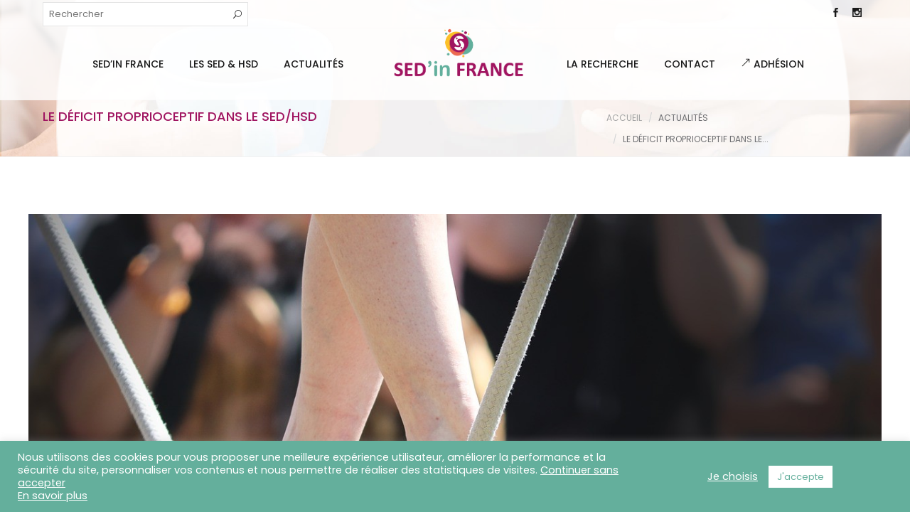

--- FILE ---
content_type: text/html; charset=UTF-8
request_url: https://sedinfrance.org/le-deficit-proprioceptif-dans-le-sed-hsd/
body_size: 27046
content:
<!DOCTYPE html>
<html lang="fr-FR">
<head>
	<meta charset="UTF-8">

	<link rel="profile" href="http://gmpg.org/xfn/11">
	<meta name="HandheldFriendly" content="True"><meta name="MobileOptimized" content="320"><meta name="viewport" content="width=device-width, height=device-height, initial-scale=1.0, minimum-scale=1.0"><link rel="apple-touch-icon" href="https://sedinfrance.org/wp-content/uploads/2025/10/SedinFrance_Icone_150.png"><link rel="shortcut icon" href="https://sedinfrance.org/wp-content/uploads/2025/10/SedinFrance_Icone_150.png"><meta name="theme-color" content="#0e6f71">	<link rel="pingback" href="https://sedinfrance.org/xmlrpc.php">

	<meta name='robots' content='index, follow, max-image-preview:large, max-snippet:-1, max-video-preview:-1' />

	<!-- This site is optimized with the Yoast SEO plugin v26.8 - https://yoast.com/product/yoast-seo-wordpress/ -->
	<title>Le déficit proprioceptif dans le SED/HSD - SED in FRANCE</title>
	<link rel="canonical" href="https://sedinfrance.org/le-deficit-proprioceptif-dans-le-sed-hsd/" />
	<meta property="og:locale" content="fr_FR" />
	<meta property="og:type" content="article" />
	<meta property="og:title" content="Le déficit proprioceptif dans le SED/HSD - SED in FRANCE" />
	<meta property="og:description" content="Lorsque l&rsquo;on commence à s&rsquo;intéresser aux Syndromes d&rsquo;Ehlers-Danlos et aux troubles du spectre de l&rsquo;hypermobilité (HSD), le terme « proprioception » revient très régulièrement dans nos lectures. La 1ère chose que l&rsquo;on retient sur cette fameuse proprioception est qu&rsquo;il s&rsquo;agit du sens..." />
	<meta property="og:url" content="https://sedinfrance.org/le-deficit-proprioceptif-dans-le-sed-hsd/" />
	<meta property="og:site_name" content="SED in FRANCE" />
	<meta property="article:publisher" content="https://www.facebook.com/sedinfrance/" />
	<meta property="article:published_time" content="2021-05-06T06:35:14+00:00" />
	<meta property="article:modified_time" content="2021-05-06T07:14:18+00:00" />
	<meta property="og:image" content="https://sedinfrance.org/wp-content/uploads/2020/01/acrobat-4171996_1280.jpg" />
	<meta property="og:image:width" content="1280" />
	<meta property="og:image:height" content="853" />
	<meta property="og:image:type" content="image/jpeg" />
	<meta name="author" content="Marie-Elise NOËL" />
	<meta name="twitter:card" content="summary_large_image" />
	<meta name="twitter:label1" content="Écrit par" />
	<meta name="twitter:data1" content="Marie-Elise NOËL" />
	<meta name="twitter:label2" content="Durée de lecture estimée" />
	<meta name="twitter:data2" content="8 minutes" />
	<script type="application/ld+json" class="yoast-schema-graph">{"@context":"https://schema.org","@graph":[{"@type":"Article","@id":"https://sedinfrance.org/le-deficit-proprioceptif-dans-le-sed-hsd/#article","isPartOf":{"@id":"https://sedinfrance.org/le-deficit-proprioceptif-dans-le-sed-hsd/"},"author":{"name":"Marie-Elise NOËL","@id":"https://sedinfrance.org/#/schema/person/adb061fc7f657fc4268da5db5c7b759d"},"headline":"Le déficit proprioceptif dans le SED/HSD","datePublished":"2021-05-06T06:35:14+00:00","dateModified":"2021-05-06T07:14:18+00:00","mainEntityOfPage":{"@id":"https://sedinfrance.org/le-deficit-proprioceptif-dans-le-sed-hsd/"},"wordCount":1686,"commentCount":15,"publisher":{"@id":"https://sedinfrance.org/#organization"},"image":{"@id":"https://sedinfrance.org/le-deficit-proprioceptif-dans-le-sed-hsd/#primaryimage"},"thumbnailUrl":"https://sedinfrance.org/wp-content/uploads/2020/01/acrobat-4171996_1280.jpg","keywords":["Kinésithérapie","Vêtements compressifs","Somesthésie","Dysproprioception","Troubles de la proprioception"],"articleSection":["Symptômes"],"inLanguage":"fr-FR","potentialAction":[{"@type":"CommentAction","name":"Comment","target":["https://sedinfrance.org/le-deficit-proprioceptif-dans-le-sed-hsd/#respond"]}]},{"@type":"WebPage","@id":"https://sedinfrance.org/le-deficit-proprioceptif-dans-le-sed-hsd/","url":"https://sedinfrance.org/le-deficit-proprioceptif-dans-le-sed-hsd/","name":"Le déficit proprioceptif dans le SED/HSD - SED in FRANCE","isPartOf":{"@id":"https://sedinfrance.org/#website"},"primaryImageOfPage":{"@id":"https://sedinfrance.org/le-deficit-proprioceptif-dans-le-sed-hsd/#primaryimage"},"image":{"@id":"https://sedinfrance.org/le-deficit-proprioceptif-dans-le-sed-hsd/#primaryimage"},"thumbnailUrl":"https://sedinfrance.org/wp-content/uploads/2020/01/acrobat-4171996_1280.jpg","datePublished":"2021-05-06T06:35:14+00:00","dateModified":"2021-05-06T07:14:18+00:00","breadcrumb":{"@id":"https://sedinfrance.org/le-deficit-proprioceptif-dans-le-sed-hsd/#breadcrumb"},"inLanguage":"fr-FR","potentialAction":[{"@type":"ReadAction","target":["https://sedinfrance.org/le-deficit-proprioceptif-dans-le-sed-hsd/"]}]},{"@type":"ImageObject","inLanguage":"fr-FR","@id":"https://sedinfrance.org/le-deficit-proprioceptif-dans-le-sed-hsd/#primaryimage","url":"https://sedinfrance.org/wp-content/uploads/2020/01/acrobat-4171996_1280.jpg","contentUrl":"https://sedinfrance.org/wp-content/uploads/2020/01/acrobat-4171996_1280.jpg","width":1280,"height":853},{"@type":"BreadcrumbList","@id":"https://sedinfrance.org/le-deficit-proprioceptif-dans-le-sed-hsd/#breadcrumb","itemListElement":[{"@type":"ListItem","position":1,"name":"Accueil","item":"https://sedinfrance.org/"},{"@type":"ListItem","position":2,"name":"Actualités","item":"https://sedinfrance.org/actualites/"},{"@type":"ListItem","position":3,"name":"Le déficit proprioceptif dans le SED/HSD"}]},{"@type":"WebSite","@id":"https://sedinfrance.org/#website","url":"https://sedinfrance.org/","name":"SED in FRANCE","description":"Association pour les Syndromes d&#039;Ehlers-Danlos","publisher":{"@id":"https://sedinfrance.org/#organization"},"potentialAction":[{"@type":"SearchAction","target":{"@type":"EntryPoint","urlTemplate":"https://sedinfrance.org/?s={search_term_string}"},"query-input":{"@type":"PropertyValueSpecification","valueRequired":true,"valueName":"search_term_string"}}],"inLanguage":"fr-FR"},{"@type":"Organization","@id":"https://sedinfrance.org/#organization","name":"SED in FRANCE","url":"https://sedinfrance.org/","logo":{"@type":"ImageObject","inLanguage":"fr-FR","@id":"https://sedinfrance.org/#/schema/logo/image/","url":"https://sedinfrance.org/wp-content/uploads/2018/09/Sed_In_France_Association_Syndromes_Ehlers_Danlos_Logo.png","contentUrl":"https://sedinfrance.org/wp-content/uploads/2018/09/Sed_In_France_Association_Syndromes_Ehlers_Danlos_Logo.png","width":386,"height":116,"caption":"SED in FRANCE"},"image":{"@id":"https://sedinfrance.org/#/schema/logo/image/"},"sameAs":["https://www.facebook.com/sedinfrance/"]},{"@type":"Person","@id":"https://sedinfrance.org/#/schema/person/adb061fc7f657fc4268da5db5c7b759d","name":"Marie-Elise NOËL","image":{"@type":"ImageObject","inLanguage":"fr-FR","@id":"https://sedinfrance.org/#/schema/person/image/","url":"https://secure.gravatar.com/avatar/01314211d0a169f5e3ebcbcc1f79109e28a112f8cfecc979f3556611dff48f16?s=96&d=mm&r=g","contentUrl":"https://secure.gravatar.com/avatar/01314211d0a169f5e3ebcbcc1f79109e28a112f8cfecc979f3556611dff48f16?s=96&d=mm&r=g","caption":"Marie-Elise NOËL"}}]}</script>
	<!-- / Yoast SEO plugin. -->


<link rel='dns-prefetch' href='//www.googletagmanager.com' />
<link rel='dns-prefetch' href='//fonts.googleapis.com' />
<link rel="alternate" type="application/rss+xml" title="SED in FRANCE &raquo; Flux" href="https://sedinfrance.org/feed/" />
<link rel="alternate" type="application/rss+xml" title="SED in FRANCE &raquo; Flux des commentaires" href="https://sedinfrance.org/comments/feed/" />
<link rel="alternate" type="application/rss+xml" title="SED in FRANCE &raquo; Le déficit proprioceptif dans le SED/HSD Flux des commentaires" href="https://sedinfrance.org/le-deficit-proprioceptif-dans-le-sed-hsd/feed/" />
<link rel="alternate" title="oEmbed (JSON)" type="application/json+oembed" href="https://sedinfrance.org/wp-json/oembed/1.0/embed?url=https%3A%2F%2Fsedinfrance.org%2Fle-deficit-proprioceptif-dans-le-sed-hsd%2F" />
<link rel="alternate" title="oEmbed (XML)" type="text/xml+oembed" href="https://sedinfrance.org/wp-json/oembed/1.0/embed?url=https%3A%2F%2Fsedinfrance.org%2Fle-deficit-proprioceptif-dans-le-sed-hsd%2F&#038;format=xml" />
<style id='wp-img-auto-sizes-contain-inline-css' type='text/css'>
img:is([sizes=auto i],[sizes^="auto," i]){contain-intrinsic-size:3000px 1500px}
/*# sourceURL=wp-img-auto-sizes-contain-inline-css */
</style>
<style id='wp-emoji-styles-inline-css' type='text/css'>

	img.wp-smiley, img.emoji {
		display: inline !important;
		border: none !important;
		box-shadow: none !important;
		height: 1em !important;
		width: 1em !important;
		margin: 0 0.07em !important;
		vertical-align: -0.1em !important;
		background: none !important;
		padding: 0 !important;
	}
/*# sourceURL=wp-emoji-styles-inline-css */
</style>
<style id='wp-block-library-inline-css' type='text/css'>
:root{--wp-block-synced-color:#7a00df;--wp-block-synced-color--rgb:122,0,223;--wp-bound-block-color:var(--wp-block-synced-color);--wp-editor-canvas-background:#ddd;--wp-admin-theme-color:#007cba;--wp-admin-theme-color--rgb:0,124,186;--wp-admin-theme-color-darker-10:#006ba1;--wp-admin-theme-color-darker-10--rgb:0,107,160.5;--wp-admin-theme-color-darker-20:#005a87;--wp-admin-theme-color-darker-20--rgb:0,90,135;--wp-admin-border-width-focus:2px}@media (min-resolution:192dpi){:root{--wp-admin-border-width-focus:1.5px}}.wp-element-button{cursor:pointer}:root .has-very-light-gray-background-color{background-color:#eee}:root .has-very-dark-gray-background-color{background-color:#313131}:root .has-very-light-gray-color{color:#eee}:root .has-very-dark-gray-color{color:#313131}:root .has-vivid-green-cyan-to-vivid-cyan-blue-gradient-background{background:linear-gradient(135deg,#00d084,#0693e3)}:root .has-purple-crush-gradient-background{background:linear-gradient(135deg,#34e2e4,#4721fb 50%,#ab1dfe)}:root .has-hazy-dawn-gradient-background{background:linear-gradient(135deg,#faaca8,#dad0ec)}:root .has-subdued-olive-gradient-background{background:linear-gradient(135deg,#fafae1,#67a671)}:root .has-atomic-cream-gradient-background{background:linear-gradient(135deg,#fdd79a,#004a59)}:root .has-nightshade-gradient-background{background:linear-gradient(135deg,#330968,#31cdcf)}:root .has-midnight-gradient-background{background:linear-gradient(135deg,#020381,#2874fc)}:root{--wp--preset--font-size--normal:16px;--wp--preset--font-size--huge:42px}.has-regular-font-size{font-size:1em}.has-larger-font-size{font-size:2.625em}.has-normal-font-size{font-size:var(--wp--preset--font-size--normal)}.has-huge-font-size{font-size:var(--wp--preset--font-size--huge)}.has-text-align-center{text-align:center}.has-text-align-left{text-align:left}.has-text-align-right{text-align:right}.has-fit-text{white-space:nowrap!important}#end-resizable-editor-section{display:none}.aligncenter{clear:both}.items-justified-left{justify-content:flex-start}.items-justified-center{justify-content:center}.items-justified-right{justify-content:flex-end}.items-justified-space-between{justify-content:space-between}.screen-reader-text{border:0;clip-path:inset(50%);height:1px;margin:-1px;overflow:hidden;padding:0;position:absolute;width:1px;word-wrap:normal!important}.screen-reader-text:focus{background-color:#ddd;clip-path:none;color:#444;display:block;font-size:1em;height:auto;left:5px;line-height:normal;padding:15px 23px 14px;text-decoration:none;top:5px;width:auto;z-index:100000}html :where(.has-border-color){border-style:solid}html :where([style*=border-top-color]){border-top-style:solid}html :where([style*=border-right-color]){border-right-style:solid}html :where([style*=border-bottom-color]){border-bottom-style:solid}html :where([style*=border-left-color]){border-left-style:solid}html :where([style*=border-width]){border-style:solid}html :where([style*=border-top-width]){border-top-style:solid}html :where([style*=border-right-width]){border-right-style:solid}html :where([style*=border-bottom-width]){border-bottom-style:solid}html :where([style*=border-left-width]){border-left-style:solid}html :where(img[class*=wp-image-]){height:auto;max-width:100%}:where(figure){margin:0 0 1em}html :where(.is-position-sticky){--wp-admin--admin-bar--position-offset:var(--wp-admin--admin-bar--height,0px)}@media screen and (max-width:600px){html :where(.is-position-sticky){--wp-admin--admin-bar--position-offset:0px}}

/*# sourceURL=wp-block-library-inline-css */
</style><style id='global-styles-inline-css' type='text/css'>
:root{--wp--preset--aspect-ratio--square: 1;--wp--preset--aspect-ratio--4-3: 4/3;--wp--preset--aspect-ratio--3-4: 3/4;--wp--preset--aspect-ratio--3-2: 3/2;--wp--preset--aspect-ratio--2-3: 2/3;--wp--preset--aspect-ratio--16-9: 16/9;--wp--preset--aspect-ratio--9-16: 9/16;--wp--preset--color--black: #000000;--wp--preset--color--cyan-bluish-gray: #abb8c3;--wp--preset--color--white: #ffffff;--wp--preset--color--pale-pink: #f78da7;--wp--preset--color--vivid-red: #cf2e2e;--wp--preset--color--luminous-vivid-orange: #ff6900;--wp--preset--color--luminous-vivid-amber: #fcb900;--wp--preset--color--light-green-cyan: #7bdcb5;--wp--preset--color--vivid-green-cyan: #00d084;--wp--preset--color--pale-cyan-blue: #8ed1fc;--wp--preset--color--vivid-cyan-blue: #0693e3;--wp--preset--color--vivid-purple: #9b51e0;--wp--preset--gradient--vivid-cyan-blue-to-vivid-purple: linear-gradient(135deg,rgb(6,147,227) 0%,rgb(155,81,224) 100%);--wp--preset--gradient--light-green-cyan-to-vivid-green-cyan: linear-gradient(135deg,rgb(122,220,180) 0%,rgb(0,208,130) 100%);--wp--preset--gradient--luminous-vivid-amber-to-luminous-vivid-orange: linear-gradient(135deg,rgb(252,185,0) 0%,rgb(255,105,0) 100%);--wp--preset--gradient--luminous-vivid-orange-to-vivid-red: linear-gradient(135deg,rgb(255,105,0) 0%,rgb(207,46,46) 100%);--wp--preset--gradient--very-light-gray-to-cyan-bluish-gray: linear-gradient(135deg,rgb(238,238,238) 0%,rgb(169,184,195) 100%);--wp--preset--gradient--cool-to-warm-spectrum: linear-gradient(135deg,rgb(74,234,220) 0%,rgb(151,120,209) 20%,rgb(207,42,186) 40%,rgb(238,44,130) 60%,rgb(251,105,98) 80%,rgb(254,248,76) 100%);--wp--preset--gradient--blush-light-purple: linear-gradient(135deg,rgb(255,206,236) 0%,rgb(152,150,240) 100%);--wp--preset--gradient--blush-bordeaux: linear-gradient(135deg,rgb(254,205,165) 0%,rgb(254,45,45) 50%,rgb(107,0,62) 100%);--wp--preset--gradient--luminous-dusk: linear-gradient(135deg,rgb(255,203,112) 0%,rgb(199,81,192) 50%,rgb(65,88,208) 100%);--wp--preset--gradient--pale-ocean: linear-gradient(135deg,rgb(255,245,203) 0%,rgb(182,227,212) 50%,rgb(51,167,181) 100%);--wp--preset--gradient--electric-grass: linear-gradient(135deg,rgb(202,248,128) 0%,rgb(113,206,126) 100%);--wp--preset--gradient--midnight: linear-gradient(135deg,rgb(2,3,129) 0%,rgb(40,116,252) 100%);--wp--preset--font-size--small: 13px;--wp--preset--font-size--medium: 20px;--wp--preset--font-size--large: 36px;--wp--preset--font-size--x-large: 42px;--wp--preset--spacing--20: 0.44rem;--wp--preset--spacing--30: 0.67rem;--wp--preset--spacing--40: 1rem;--wp--preset--spacing--50: 1.5rem;--wp--preset--spacing--60: 2.25rem;--wp--preset--spacing--70: 3.38rem;--wp--preset--spacing--80: 5.06rem;--wp--preset--shadow--natural: 6px 6px 9px rgba(0, 0, 0, 0.2);--wp--preset--shadow--deep: 12px 12px 50px rgba(0, 0, 0, 0.4);--wp--preset--shadow--sharp: 6px 6px 0px rgba(0, 0, 0, 0.2);--wp--preset--shadow--outlined: 6px 6px 0px -3px rgb(255, 255, 255), 6px 6px rgb(0, 0, 0);--wp--preset--shadow--crisp: 6px 6px 0px rgb(0, 0, 0);}:where(.is-layout-flex){gap: 0.5em;}:where(.is-layout-grid){gap: 0.5em;}body .is-layout-flex{display: flex;}.is-layout-flex{flex-wrap: wrap;align-items: center;}.is-layout-flex > :is(*, div){margin: 0;}body .is-layout-grid{display: grid;}.is-layout-grid > :is(*, div){margin: 0;}:where(.wp-block-columns.is-layout-flex){gap: 2em;}:where(.wp-block-columns.is-layout-grid){gap: 2em;}:where(.wp-block-post-template.is-layout-flex){gap: 1.25em;}:where(.wp-block-post-template.is-layout-grid){gap: 1.25em;}.has-black-color{color: var(--wp--preset--color--black) !important;}.has-cyan-bluish-gray-color{color: var(--wp--preset--color--cyan-bluish-gray) !important;}.has-white-color{color: var(--wp--preset--color--white) !important;}.has-pale-pink-color{color: var(--wp--preset--color--pale-pink) !important;}.has-vivid-red-color{color: var(--wp--preset--color--vivid-red) !important;}.has-luminous-vivid-orange-color{color: var(--wp--preset--color--luminous-vivid-orange) !important;}.has-luminous-vivid-amber-color{color: var(--wp--preset--color--luminous-vivid-amber) !important;}.has-light-green-cyan-color{color: var(--wp--preset--color--light-green-cyan) !important;}.has-vivid-green-cyan-color{color: var(--wp--preset--color--vivid-green-cyan) !important;}.has-pale-cyan-blue-color{color: var(--wp--preset--color--pale-cyan-blue) !important;}.has-vivid-cyan-blue-color{color: var(--wp--preset--color--vivid-cyan-blue) !important;}.has-vivid-purple-color{color: var(--wp--preset--color--vivid-purple) !important;}.has-black-background-color{background-color: var(--wp--preset--color--black) !important;}.has-cyan-bluish-gray-background-color{background-color: var(--wp--preset--color--cyan-bluish-gray) !important;}.has-white-background-color{background-color: var(--wp--preset--color--white) !important;}.has-pale-pink-background-color{background-color: var(--wp--preset--color--pale-pink) !important;}.has-vivid-red-background-color{background-color: var(--wp--preset--color--vivid-red) !important;}.has-luminous-vivid-orange-background-color{background-color: var(--wp--preset--color--luminous-vivid-orange) !important;}.has-luminous-vivid-amber-background-color{background-color: var(--wp--preset--color--luminous-vivid-amber) !important;}.has-light-green-cyan-background-color{background-color: var(--wp--preset--color--light-green-cyan) !important;}.has-vivid-green-cyan-background-color{background-color: var(--wp--preset--color--vivid-green-cyan) !important;}.has-pale-cyan-blue-background-color{background-color: var(--wp--preset--color--pale-cyan-blue) !important;}.has-vivid-cyan-blue-background-color{background-color: var(--wp--preset--color--vivid-cyan-blue) !important;}.has-vivid-purple-background-color{background-color: var(--wp--preset--color--vivid-purple) !important;}.has-black-border-color{border-color: var(--wp--preset--color--black) !important;}.has-cyan-bluish-gray-border-color{border-color: var(--wp--preset--color--cyan-bluish-gray) !important;}.has-white-border-color{border-color: var(--wp--preset--color--white) !important;}.has-pale-pink-border-color{border-color: var(--wp--preset--color--pale-pink) !important;}.has-vivid-red-border-color{border-color: var(--wp--preset--color--vivid-red) !important;}.has-luminous-vivid-orange-border-color{border-color: var(--wp--preset--color--luminous-vivid-orange) !important;}.has-luminous-vivid-amber-border-color{border-color: var(--wp--preset--color--luminous-vivid-amber) !important;}.has-light-green-cyan-border-color{border-color: var(--wp--preset--color--light-green-cyan) !important;}.has-vivid-green-cyan-border-color{border-color: var(--wp--preset--color--vivid-green-cyan) !important;}.has-pale-cyan-blue-border-color{border-color: var(--wp--preset--color--pale-cyan-blue) !important;}.has-vivid-cyan-blue-border-color{border-color: var(--wp--preset--color--vivid-cyan-blue) !important;}.has-vivid-purple-border-color{border-color: var(--wp--preset--color--vivid-purple) !important;}.has-vivid-cyan-blue-to-vivid-purple-gradient-background{background: var(--wp--preset--gradient--vivid-cyan-blue-to-vivid-purple) !important;}.has-light-green-cyan-to-vivid-green-cyan-gradient-background{background: var(--wp--preset--gradient--light-green-cyan-to-vivid-green-cyan) !important;}.has-luminous-vivid-amber-to-luminous-vivid-orange-gradient-background{background: var(--wp--preset--gradient--luminous-vivid-amber-to-luminous-vivid-orange) !important;}.has-luminous-vivid-orange-to-vivid-red-gradient-background{background: var(--wp--preset--gradient--luminous-vivid-orange-to-vivid-red) !important;}.has-very-light-gray-to-cyan-bluish-gray-gradient-background{background: var(--wp--preset--gradient--very-light-gray-to-cyan-bluish-gray) !important;}.has-cool-to-warm-spectrum-gradient-background{background: var(--wp--preset--gradient--cool-to-warm-spectrum) !important;}.has-blush-light-purple-gradient-background{background: var(--wp--preset--gradient--blush-light-purple) !important;}.has-blush-bordeaux-gradient-background{background: var(--wp--preset--gradient--blush-bordeaux) !important;}.has-luminous-dusk-gradient-background{background: var(--wp--preset--gradient--luminous-dusk) !important;}.has-pale-ocean-gradient-background{background: var(--wp--preset--gradient--pale-ocean) !important;}.has-electric-grass-gradient-background{background: var(--wp--preset--gradient--electric-grass) !important;}.has-midnight-gradient-background{background: var(--wp--preset--gradient--midnight) !important;}.has-small-font-size{font-size: var(--wp--preset--font-size--small) !important;}.has-medium-font-size{font-size: var(--wp--preset--font-size--medium) !important;}.has-large-font-size{font-size: var(--wp--preset--font-size--large) !important;}.has-x-large-font-size{font-size: var(--wp--preset--font-size--x-large) !important;}
/*# sourceURL=global-styles-inline-css */
</style>

<style id='classic-theme-styles-inline-css' type='text/css'>
/*! This file is auto-generated */
.wp-block-button__link{color:#fff;background-color:#32373c;border-radius:9999px;box-shadow:none;text-decoration:none;padding:calc(.667em + 2px) calc(1.333em + 2px);font-size:1.125em}.wp-block-file__button{background:#32373c;color:#fff;text-decoration:none}
/*# sourceURL=/wp-includes/css/classic-themes.min.css */
</style>
<link rel='stylesheet' id='contact-form-7-css' href='https://sedinfrance.org/wp-content/plugins/contact-form-7/includes/css/styles.css?ver=6.1.4' type='text/css' media='all' />
<link rel='stylesheet' id='cookie-law-info-css' href='https://sedinfrance.org/wp-content/plugins/cookie-law-info/legacy/public/css/cookie-law-info-public.css?ver=3.3.9.1' type='text/css' media='all' />
<link rel='stylesheet' id='cookie-law-info-gdpr-css' href='https://sedinfrance.org/wp-content/plugins/cookie-law-info/legacy/public/css/cookie-law-info-gdpr.css?ver=3.3.9.1' type='text/css' media='all' />
<link rel='stylesheet' id='composer-fonts-css' href='https://sedinfrance.org/wp-content/themes/composer/_css/pix-icons.css?ver=1.1' type='text/css' media='all' />
<link rel='stylesheet' id='bootstrap-css' href='https://sedinfrance.org/wp-content/themes/composer/_css/bootstrap.min.css?ver=3.1.1' type='text/css' media='all' />
<link rel='stylesheet' id='composer-stylesheet-css' href='https://sedinfrance.org/wp-content/themes/composer/_css/main.css?ver=1.1' type='text/css' media='all' />
<link rel='stylesheet' id='composer-plugins-stylesheet-css' href='https://sedinfrance.org/wp-content/themes/composer/_css/plugins.css?ver=1.1' type='text/css' media='all' />
<link rel='stylesheet' id='composer-custom-css-css' href='https://sedinfrance.org/wp-content/uploads/composer-child-theme/custom.css?ver=1769707814' type='text/css' media='all' />
<link rel='stylesheet' id='child-theme-style-css' href='https://sedinfrance.org/wp-content/themes/sedinfrance/child-theme-style.css?ver=1.0' type='text/css' media='all' />
<link rel='stylesheet' id='composer-animate-stylesheet-css' href='https://sedinfrance.org/wp-content/themes/composer/_css/animate.min.css?ver=1.1' type='text/css' media='all' />
<link rel='stylesheet' id='bbpress-css' href='https://sedinfrance.org/wp-content/themes/composer/_css/bbpress.css?ver=1.0' type='text/css' media='all' />
<link rel='stylesheet' id='composer-responsive-stylesheet-css' href='https://sedinfrance.org/wp-content/themes/composer/_css/responsive.css?ver=1.1' type='text/css' media='all' />
<style id='composer-responsive-stylesheet-inline-css' type='text/css'>
#sub-header, .composer-header-dark #sub-header {
            background-image: url(https://sedinfrance.org/wp-content/uploads/2018/10/Sed_In_France_Couverture.jpg);background-size: cover;background-repeat: no-repeat;background-position: center center;
        }
        #sub-header .sub-banner-title, .banner-header .sub-banner-title, .breadcrumb li a, .breadcrumb li span, #sub-header .current {
            
        }
        #sub-header .pattern {
            
        }
        body, #wrapper {
            background-color:#ffffff;
        }
        #wrapper {
            background-color:#ffffff !important;
        }
/*# sourceURL=composer-responsive-stylesheet-inline-css */
</style>
<link rel='stylesheet' id='pix_theme_fonts-css' href='//fonts.googleapis.com/css?family=Poppins%3A300%2C400%2C400italic%2C700%2C700italic%7CPoppins%3A300%2C400%2C500%2C600%2C700%7CPoppins%3A700%7CPoppins%3A700%7CPoppins%3A700%7CPoppins%3A700%7CPoppins%3A700%7CPoppins%3A700%7CPoppins%3A100%7CPoppins%3A100%7CPoppins%3A700%7CPoppins%3A100%7CPoppins%3A700%7CPoppins%3A100%7CPoppins%3A700%7CPoppins%3A700%7CPoppins%3A700%7CPoppins%3A700%7CPoppins%3A100%7CPoppins%3A700%7CPoppins%3A700%7CPoppins%3A100%7CPoppins%3A700%7CPoppins%3A600%7CPoppins%3A900%7CPoppins%3A700%7CPoppins%3A100%7CPoppins%3A700%26subset%3Dlatin&#038;ver=1.0.0' type='text/css' media='all' />
<link rel='stylesheet' id='cf7cf-style-css' href='https://sedinfrance.org/wp-content/plugins/cf7-conditional-fields/style.css?ver=2.6.7' type='text/css' media='all' />
<link rel='stylesheet' id='bsf-Defaults-css' href='https://sedinfrance.org/wp-content/uploads/smile_fonts/Defaults/Defaults.css?ver=3.21.2' type='text/css' media='all' />
<script type="text/javascript" src="https://sedinfrance.org/wp-includes/js/jquery/jquery.min.js?ver=3.7.1" id="jquery-core-js"></script>
<script type="text/javascript" src="https://sedinfrance.org/wp-includes/js/jquery/jquery-migrate.min.js?ver=3.4.1" id="jquery-migrate-js"></script>
<script type="text/javascript" id="cookie-law-info-js-extra">
/* <![CDATA[ */
var Cli_Data = {"nn_cookie_ids":["CONSENT","cookielawinfo-checkbox-advertisement","VISITOR_INFO1_LIVE","test_cookie","IDE","NID","_ga","_gid","YSC","_gat_gtag_UA_27635719_24"],"cookielist":[],"non_necessary_cookies":{"performance":["YSC"],"analytics":["_ga","_gid"],"advertisement":["VISITOR_INFO1_LIVE","test_cookie","IDE","NID"],"others":["CONSENT","_gat_gtag_UA_27635719_24"]},"ccpaEnabled":"","ccpaRegionBased":"","ccpaBarEnabled":"","strictlyEnabled":["necessary","obligatoire"],"ccpaType":"gdpr","js_blocking":"1","custom_integration":"","triggerDomRefresh":"","secure_cookies":""};
var cli_cookiebar_settings = {"animate_speed_hide":"500","animate_speed_show":"500","background":"#64af9c","border":"#b1a6a6c2","border_on":"","button_1_button_colour":"#ffffff","button_1_button_hover":"#cccccc","button_1_link_colour":"#64af9c","button_1_as_button":"1","button_1_new_win":"","button_2_button_colour":"#333","button_2_button_hover":"#292929","button_2_link_colour":"#ffffff","button_2_as_button":"","button_2_hidebar":"","button_3_button_colour":"#3566bb","button_3_button_hover":"#2a5296","button_3_link_colour":"#fff","button_3_as_button":"","button_3_new_win":"","button_4_button_colour":"#000","button_4_button_hover":"#000000","button_4_link_colour":"#ffffff","button_4_as_button":"","button_7_button_colour":"#ffffff","button_7_button_hover":"#cccccc","button_7_link_colour":"#64af9c","button_7_as_button":"1","button_7_new_win":"","font_family":"inherit","header_fix":"","notify_animate_hide":"1","notify_animate_show":"1","notify_div_id":"#cookie-law-info-bar","notify_position_horizontal":"right","notify_position_vertical":"bottom","scroll_close":"","scroll_close_reload":"","accept_close_reload":"","reject_close_reload":"","showagain_tab":"","showagain_background":"#fff","showagain_border":"#000","showagain_div_id":"#cookie-law-info-again","showagain_x_position":"100px","text":"#ffffff","show_once_yn":"","show_once":"10000","logging_on":"","as_popup":"","popup_overlay":"1","bar_heading_text":"","cookie_bar_as":"banner","popup_showagain_position":"bottom-right","widget_position":"left"};
var log_object = {"ajax_url":"https://sedinfrance.org/wp-admin/admin-ajax.php"};
//# sourceURL=cookie-law-info-js-extra
/* ]]> */
</script>
<script type="text/javascript" src="https://sedinfrance.org/wp-content/plugins/cookie-law-info/legacy/public/js/cookie-law-info-public.js?ver=3.3.9.1" id="cookie-law-info-js"></script>
<script type="text/javascript" src="https://sedinfrance.org/wp-content/themes/composer/_js/libs/modernizr.custom.min.js?ver=2.5.3" id="modernizr-js"></script>

<!-- Extrait de code de la balise Google (gtag.js) ajouté par Site Kit -->
<!-- Extrait Google Analytics ajouté par Site Kit -->
<script type="text/javascript" src="https://www.googletagmanager.com/gtag/js?id=G-8R8JLZT7HP" id="google_gtagjs-js" async></script>
<script type="text/javascript" id="google_gtagjs-js-after">
/* <![CDATA[ */
window.dataLayer = window.dataLayer || [];function gtag(){dataLayer.push(arguments);}
gtag("set","linker",{"domains":["sedinfrance.org"]});
gtag("js", new Date());
gtag("set", "developer_id.dZTNiMT", true);
gtag("config", "G-8R8JLZT7HP");
//# sourceURL=google_gtagjs-js-after
/* ]]> */
</script>
<script></script><link rel="https://api.w.org/" href="https://sedinfrance.org/wp-json/" /><link rel="alternate" title="JSON" type="application/json" href="https://sedinfrance.org/wp-json/wp/v2/posts/2532" /><link rel="EditURI" type="application/rsd+xml" title="RSD" href="https://sedinfrance.org/xmlrpc.php?rsd" />

<link rel='shortlink' href='https://sedinfrance.org/?p=2532' />
<meta name="generator" content="Site Kit by Google 1.171.0" /><meta name="generator" content="performance-lab 4.0.1; plugins: ">
<meta name="generator" content="Powered by WPBakery Page Builder - drag and drop page builder for WordPress."/>
<style id="kirki-inline-styles"></style><noscript><style> .wpb_animate_when_almost_visible { opacity: 1; }</style></noscript><link rel='stylesheet' id='cookie-law-info-table-css' href='https://sedinfrance.org/wp-content/plugins/cookie-law-info/legacy/public/css/cookie-law-info-table.css?ver=3.3.9.1' type='text/css' media='all' />
</head>


	<body class="wp-singular post-template-default single single-post postid-2532 single-format-standard wp-theme-composer wp-child-theme-sedinfrance group-blog seperate-mobile-nav composer-wide composer-trans-header-enabled composer-top-header-enabled full-header wpb-js-composer js-comp-ver-8.7.2 vc_responsive">
		
		
					<div class="mobile-menu-nav  menu-light "><div class="mobile-menu-inner">
				<ul id="menu-mobile-menu" class="menu clearfix"><li id="menu-item-160" class="menu-item menu-item-type-post_type menu-item-object-page menu-item-home menu-item-160 pix-submenu external"><a href="https://sedinfrance.org/" data-scroll="true" class="external">Accueil</a><span class="pix-dropdown-arrow"></span></li>
<li id="menu-item-164" class="menu-item menu-item-type-post_type menu-item-object-page menu-item-has-children menu-item-164 pix-submenu external"><a href="https://sedinfrance.org/?page_id=13" data-scroll="true" class="external">SED&rsquo;IN FRANCE</a><span class="pix-dropdown-arrow"></span>
<ul class="sub-menu">
	<li id="menu-item-424" class="menu-item menu-item-type-post_type menu-item-object-page menu-item-424 external"><a href="https://sedinfrance.org/presentation-de-lassociation/notre-objectif/" data-scroll="true" class="external">NOTRE OBJECTIF</a><span class="pix-dropdown-arrow"></span></li>
	<li id="menu-item-423" class="menu-item menu-item-type-post_type menu-item-object-page menu-item-423 external"><a href="https://sedinfrance.org/?page_id=13" data-scroll="true" class="external">L’association</a><span class="pix-dropdown-arrow"></span></li>
	<li id="menu-item-7000" class="menu-item menu-item-type-post_type menu-item-object-page menu-item-7000 external"><a href="https://sedinfrance.org/presentation-de-lassociation/les-antennes-de-sedin-france/" data-scroll="true" class="external">Les antennes de SED’in FRANCE</a><span class="pix-dropdown-arrow"></span></li>
	<li id="menu-item-7001" class="menu-item menu-item-type-post_type menu-item-object-page menu-item-7001 external"><a href="https://sedinfrance.org/presentation-de-lassociation/nos-partenaires/" data-scroll="true" class="external">Nos partenaires</a><span class="pix-dropdown-arrow"></span></li>
	<li id="menu-item-13591" class="menu-item menu-item-type-custom menu-item-object-custom menu-item-13591 external"><a href="https://www.helloasso.com/associations/sed-in-france/adhesions/adhesion-sed-in-france-2025" data-scroll="true" class="external">Adhésion</a><span class="pix-dropdown-arrow"></span></li>
	<li id="menu-item-13592" class="menu-item menu-item-type-custom menu-item-object-custom menu-item-13592 external"><a href="https://www.helloasso.com/associations/sed-in-france/formulaires/1" data-scroll="true" class="external">Faire un don</a><span class="pix-dropdown-arrow"></span></li>
	<li id="menu-item-13593" class="menu-item menu-item-type-custom menu-item-object-custom menu-item-13593 external"><a href="https://www.helloasso.com/associations/sed-in-france/boutiques/la-boutique-sed-in-france" data-scroll="true" class="external">La boutique</a><span class="pix-dropdown-arrow"></span></li>
</ul>
</li>
<li id="menu-item-165" class="menu-item menu-item-type-post_type menu-item-object-page menu-item-has-children menu-item-165 pix-submenu external"><a href="https://sedinfrance.org/?page_id=15" data-scroll="true" class="external">Les SED &#038; HSD</a><span class="pix-dropdown-arrow"></span>
<ul class="sub-menu">
	<li id="menu-item-173" class="menu-item menu-item-type-post_type menu-item-object-page menu-item-173 external"><a href="https://sedinfrance.org/?page_id=15" data-scroll="true" class="external">Les SED &#038; HSD</a><span class="pix-dropdown-arrow"></span></li>
	<li id="menu-item-168" class="menu-item menu-item-type-post_type menu-item-object-page menu-item-168 external"><a href="https://sedinfrance.org/?page_id=17" data-scroll="true" class="external">Les Symptômes</a><span class="pix-dropdown-arrow"></span></li>
	<li id="menu-item-520" class="menu-item menu-item-type-post_type menu-item-object-page menu-item-520 external"><a href="https://sedinfrance.org/le-sed/le-diagnostic/" data-scroll="true" class="external">LE DIAGNOSTIC</a><span class="pix-dropdown-arrow"></span></li>
	<li id="menu-item-521" class="menu-item menu-item-type-post_type menu-item-object-page menu-item-521 external"><a href="https://sedinfrance.org/le-sed/les-traitements/" data-scroll="true" class="external">Les Traitements</a><span class="pix-dropdown-arrow"></span></li>
	<li id="menu-item-2676" class="menu-item menu-item-type-post_type menu-item-object-page menu-item-2676 external"><a href="https://sedinfrance.org/le-sed/vos-droits-parlons-en/" data-scroll="true" class="external">Vos droits, parlons-en</a><span class="pix-dropdown-arrow"></span></li>
	<li id="menu-item-1025" class="menu-item menu-item-type-post_type menu-item-object-page menu-item-1025 external"><a href="https://sedinfrance.org/espace-documentation/" data-scroll="true" class="external">Espace documentation</a><span class="pix-dropdown-arrow"></span></li>
	<li id="menu-item-2779" class="menu-item menu-item-type-post_type menu-item-object-page menu-item-2779 external"><a href="https://sedinfrance.org/espace-professionnels-de-sante/" data-scroll="true" class="external">Espace professionnels de santé</a><span class="pix-dropdown-arrow"></span></li>
	<li id="menu-item-353" class="menu-item menu-item-type-custom menu-item-object-custom menu-item-has-children menu-item-353 external"><a href="#" data-scroll="true" class="external">Les jeux !</a><span class="pix-dropdown-arrow"></span>
	<ul class="sub-menu">
		<li id="menu-item-170" class="menu-item menu-item-type-post_type menu-item-object-page menu-item-170 external"><a href="https://sedinfrance.org/les-jeux/une-semaine-dans-la-peau-dun-sed/" data-scroll="true" class="external">Adopte un SED</a><span class="pix-dropdown-arrow"></span></li>
		<li id="menu-item-171" class="menu-item menu-item-type-post_type menu-item-object-page menu-item-171 external"><a href="https://sedinfrance.org/les-jeux/jeu-demarches/" data-scroll="true" class="external">Sediste compris !</a><span class="pix-dropdown-arrow"></span></li>
	</ul>
</li>
</ul>
</li>
<li id="menu-item-161" class="menu-item menu-item-type-post_type menu-item-object-page current_page_parent menu-item-161 pix-submenu external"><a href="https://sedinfrance.org/actualites/" data-scroll="true" class="external">Actualités</a><span class="pix-dropdown-arrow"></span></li>
<li id="menu-item-9310" class="menu-item menu-item-type-post_type menu-item-object-page menu-item-9310 pix-submenu external"><a href="https://sedinfrance.org/appel-a-projets/" data-scroll="true" class="external">La Recherche</a><span class="pix-dropdown-arrow"></span></li>
<li id="menu-item-13590" class="menu-item menu-item-type-custom menu-item-object-custom menu-item-13590 pix-icon-menu pix-submenu external"><a href="https://www.helloasso.com/associations/sed-in-france/adhesions/adhesion-sed-in-france-2025" data-scroll="true" class="external"><i class="menu-icon pixicon-arrow-top-right"></i> Adhésion</a><span class="pix-dropdown-arrow"></span></li>
<li id="menu-item-172" class="menu-item menu-item-type-post_type menu-item-object-page menu-item-172 pix-submenu external"><a href="https://sedinfrance.org/?page_id=22" data-scroll="true" class="external">Nous contacter</a><span class="pix-dropdown-arrow"></span></li>
</ul>			</div></div>			
		
		<div id="content-pusher">

		<p id="back-top" class=""><a href="#top"><span class="pixicon-arrow-angle-up"></span></a></p><div class="transparent-header opacity-80">				<div class="header-wrap solid-color-bg">

					<div class="header-con sticky-light  pix-sticky-header pix-sticky-header-scroll-up menu-header-4 menu-light ">

						

<div class="pageTopCon">
	<div class="container">
		<div class="pageTop row">
			<div class="pull-left">
				<div class="header-center">
					<div class="header-elem"><form method="get" class="searchform" action="https://sedinfrance.org/" ><input type="text" value="" name="s" class="s" placeholder="Rechercher" />
                <button type="submit" class="searchsubmit"></button>
            </form></div>				</div>
			</div>
			<div class="pull-right">
				<div class="header-center">
					<div class="header-elem"><p class="social-icons"><a href="https://www.facebook.com/sedinfrance/" target="_blank" title="Facebook" class="facebook"><i class="pixicon-facebook"></i></a><a href="https://www.instagram.com/sed.in.france/" target="_blank" title="Instagram" class="instagram"><i class="pixicon-instagram"></i></a></p></div>				</div>
			</div>
		</div>
	</div>
</div>
<header class="header">
	<div class="container">
		<div id="inner-header" class="wrap col3 clearfix">
			<div class="main-nav-left">
				<nav class="main-nav">
					<ul id="menu-main-menu-left" class="menu clearfix"><li id="menu-item-149" class="menu-item menu-item-type-post_type menu-item-object-page menu-item-has-children menu-item-149 pix-submenu external"><a href="https://sedinfrance.org/?page_id=13" data-scroll="true" class="external">SED&rsquo;IN FRANCE</a><span class="pix-dropdown-arrow"></span>
<ul class="sub-menu">
	<li id="menu-item-431" class="menu-item menu-item-type-post_type menu-item-object-page menu-item-431 external"><a href="https://sedinfrance.org/?page_id=13" data-scroll="true" class="external">L’association</a><span class="pix-dropdown-arrow"></span></li>
	<li id="menu-item-7004" class="menu-item menu-item-type-post_type menu-item-object-page menu-item-7004 external"><a href="https://sedinfrance.org/presentation-de-lassociation/nos-partenaires/" data-scroll="true" class="external">Nos partenaires</a><span class="pix-dropdown-arrow"></span></li>
	<li id="menu-item-7003" class="menu-item menu-item-type-post_type menu-item-object-page menu-item-7003 external"><a href="https://sedinfrance.org/presentation-de-lassociation/les-antennes-de-sedin-france/" data-scroll="true" class="external">Les antennes de SED’in FRANCE</a><span class="pix-dropdown-arrow"></span></li>
	<li id="menu-item-13596" class="menu-item menu-item-type-custom menu-item-object-custom menu-item-13596 pix-icon-menu external"><a href="https://www.helloasso.com/associations/sed-in-france/adhesions/adhesion-sed-in-france-2025" data-scroll="true" class="external"><i class="menu-icon pixicon-arrow-top-right"></i> Adhésion annuelle</a><span class="pix-dropdown-arrow"></span></li>
	<li id="menu-item-13594" class="menu-item menu-item-type-custom menu-item-object-custom menu-item-13594 pix-icon-menu external"><a href="https://www.helloasso.com/associations/sed-in-france/formulaires/1" data-scroll="true" class="external"><i class="menu-icon pixicon-arrow-top-right"></i> Faire un don</a><span class="pix-dropdown-arrow"></span></li>
	<li id="menu-item-13595" class="menu-item menu-item-type-custom menu-item-object-custom menu-item-13595 pix-icon-menu external"><a href="https://www.helloasso.com/associations/sed-in-france/boutiques/la-boutique-sed-in-france" data-scroll="true" class="external"><i class="menu-icon pixicon-arrow-top-right"></i> La boutique</a><span class="pix-dropdown-arrow"></span></li>
</ul>
</li>
<li id="menu-item-150" class="menu-item menu-item-type-post_type menu-item-object-page menu-item-has-children menu-item-150 pix-submenu external"><a href="https://sedinfrance.org/?page_id=15" data-scroll="true" class="external">Les SED &#038; HSD</a><span class="pix-dropdown-arrow"></span>
<ul class="sub-menu">
	<li id="menu-item-154" class="menu-item menu-item-type-post_type menu-item-object-page menu-item-154 external"><a href="https://sedinfrance.org/?page_id=15" data-scroll="true" class="external">Les SED &#038; HSD</a><span class="pix-dropdown-arrow"></span></li>
	<li id="menu-item-349" class="menu-item menu-item-type-post_type menu-item-object-page menu-item-349 external"><a href="https://sedinfrance.org/?page_id=17" data-scroll="true" class="external">Les Symptômes</a><span class="pix-dropdown-arrow"></span></li>
	<li id="menu-item-499" class="menu-item menu-item-type-post_type menu-item-object-page menu-item-499 external"><a href="https://sedinfrance.org/le-sed/le-diagnostic/" data-scroll="true" class="external">LE DIAGNOSTIC</a><span class="pix-dropdown-arrow"></span></li>
	<li id="menu-item-500" class="menu-item menu-item-type-post_type menu-item-object-page menu-item-500 external"><a href="https://sedinfrance.org/le-sed/les-traitements/" data-scroll="true" class="external">Les Traitements</a><span class="pix-dropdown-arrow"></span></li>
	<li id="menu-item-2677" class="menu-item menu-item-type-post_type menu-item-object-page menu-item-2677 external"><a href="https://sedinfrance.org/le-sed/vos-droits-parlons-en/" data-scroll="true" class="external">Vos droits, parlons-en</a><span class="pix-dropdown-arrow"></span></li>
	<li id="menu-item-1026" class="menu-item menu-item-type-post_type menu-item-object-page menu-item-1026 external"><a href="https://sedinfrance.org/espace-documentation/" data-scroll="true" class="external">Espace documentation</a><span class="pix-dropdown-arrow"></span></li>
	<li id="menu-item-2778" class="menu-item menu-item-type-post_type menu-item-object-page menu-item-2778 external"><a href="https://sedinfrance.org/espace-professionnels-de-sante/" data-scroll="true" class="external">Espace professionnels de santé</a><span class="pix-dropdown-arrow"></span></li>
	<li id="menu-item-9311" class="menu-item menu-item-type-custom menu-item-object-custom menu-item-has-children menu-item-9311 external"><a href="#" data-scroll="true" class="external">Les jeux !</a><span class="pix-dropdown-arrow"></span>
	<ul class="sub-menu">
		<li id="menu-item-9313" class="menu-item menu-item-type-post_type menu-item-object-page menu-item-9313 external"><a href="https://sedinfrance.org/les-jeux/jeu-demarches/" data-scroll="true" class="external">Sediste compris !</a><span class="pix-dropdown-arrow"></span></li>
		<li id="menu-item-9312" class="menu-item menu-item-type-post_type menu-item-object-page menu-item-9312 external"><a href="https://sedinfrance.org/les-jeux/une-semaine-dans-la-peau-dun-sed/" data-scroll="true" class="external">Adopte un SED</a><span class="pix-dropdown-arrow"></span></li>
	</ul>
</li>
</ul>
</li>
<li id="menu-item-147" class="menu-item menu-item-type-post_type menu-item-object-page current_page_parent menu-item-147 pix-submenu external"><a href="https://sedinfrance.org/actualites/" data-scroll="true" class="external">Actualités</a><span class="pix-dropdown-arrow"></span></li>
</ul>				</nav>
				<div class="widget-right">
									</div>
			</div>

			<div id="logo" class="sticky-logo-yes"><a href="https://sedinfrance.org/" class="mobile-logo-yes" rel="home" itemprop="url"><img src="https://sedinfrance.org/wp-content/uploads/2025/10/SedinFrance_Logo_Association_Syndromes_Ehlers_Danlos.png" data-rjs="https://sedinfrance.org/wp-content/uploads/2025/10/SedinFrance_Logo_Association_Syndromes_Ehlers_Danlos.png" alt="SED in FRANCE" class="dark-logo"><img src="https://sedinfrance.org/wp-content/uploads/2025/10/SedinFrance_Logo_Association_Syndromes_Ehlers_Danlos.png" data-rjs="https://sedinfrance.org/wp-content/uploads/2025/10/SedinFrance_Logo_Association_Syndromes_Ehlers_Danlos.png" alt="SED in FRANCE" class="light-logo"><img src="https://sedinfrance.org/wp-content/uploads/2025/10/SedinFrance_Logo_Association_Syndromes_Ehlers_Danlos.png" data-rjs="https://sedinfrance.org/wp-content/uploads/2025/10/SedinFrance_Logo_Association_Syndromes_Ehlers_Danlos.png" alt="SED in FRANCE" class="sticky-logo"><img src="https://sedinfrance.org/wp-content/uploads/2025/10/SedinFrance_Logo_Association_Syndromes_Ehlers_Danlos.png" alt="SED in FRANCE" class="mobile-res-logo"></a></div>
							<div class="pix-menu">
					<div class="pix-menu-trigger">
						<span class="mobile-menu">Menu</span>
					</div>
				</div>
			
			<div class="main-nav-right">
				<nav class="main-nav">
					<ul id="menu-main-menu-right" class="menu clearfix"><li id="menu-item-9314" class="menu-item menu-item-type-post_type menu-item-object-page menu-item-9314 pix-submenu external"><a href="https://sedinfrance.org/appel-a-projets/" data-scroll="true" class="external">La Recherche</a><span class="pix-dropdown-arrow"></span></li>
<li id="menu-item-158" class="menu-item menu-item-type-post_type menu-item-object-page menu-item-158 pix-submenu external"><a href="https://sedinfrance.org/?page_id=22" data-scroll="true" class="external">Contact</a><span class="pix-dropdown-arrow"></span></li>
<li id="menu-item-13589" class="menu-item menu-item-type-custom menu-item-object-custom menu-item-13589 pix-icon-menu pix-submenu external"><a href="https://www.helloasso.com/associations/sed-in-france/adhesions/adhesion-sed-in-france-2025" data-scroll="true" class="external"><i class="menu-icon pixicon-arrow-top-right"></i> Adhésion</a><span class="pix-dropdown-arrow"></span></li>
</ul>				</nav>
				<div class="widget-right">
									</div>
			</div>

		</div>
	</div>
</header>					</div>

				</div>

				</div>
		<div id="main-wrapper" class="clearfix" >
			<div id="sub-header" class="clear sub-header-4 header-trans clearfix align-left small custom" ><div class="container"><div id="banner" class="sub-header-inner row"><header class="banner-header col-md-8 col-sm-8"><h2 class="sub-banner-title">Le déficit proprioceptif dans le SED/HSD</h2></header><div class="pix-breadcrumbs col-md-4 col-sm-4"><ul class="breadcrumb"><li><a href="https://sedinfrance.org/">Accueil</a> </li><li><a href="https://sedinfrance.org/actualites/"><span class="current">Actualités</span></a></li><li><span class="current">Le Déficit Proprioceptif Dans Le...</span></li></ul></div></div></div></div>			<div id="wrapper" data-ajaxtransin="fadeInUp" data-ajaxtransout="fadeOutDown" data-preloadtrans="fadeInUp">
<div class="newsection single-blog-style1">
	
	<div class="container">

		
            <div class="media-con">
				<img src="https://sedinfrance.org/wp-content/uploads/2020/01/acrobat-4171996_1280.jpg" srcset="https://sedinfrance.org/wp-content/uploads/2020/01/acrobat-4171996_1280.jpg 1024w, https://sedinfrance.org/wp-content/uploads/2020/01/acrobat-4171996_1280-991x460.jpg 991w, https://sedinfrance.org/wp-content/uploads/2020/01/acrobat-4171996_1280-768x400.jpg 768w, https://sedinfrance.org/wp-content/uploads/2020/01/acrobat-4171996_1280-480x360.jpg 480w, https://sedinfrance.org/wp-content/uploads/2020/01/acrobat-4171996_1280-320x260.jpg 320w" alt="">			</div> <!-- .media-con -->

        <div class="single-blog">

    <article id="post-2532" class="post post-container clearfix post-2532 type-post status-publish format-standard has-post-thumbnail hentry category-le-sed-symptomes tag-kinesitherapie tag-vetements-compressifs tag-somesthesie tag-dysproprioception tag-troubles-de-la-proprioception">
        
        <div class="entry-content">

            <div class="move-up heading">

                <h2 class="title">Le déficit proprioceptif dans le SED/HSD</h2>			
			<div class="cats style1"><span class="pull-out uc">Categories</span><a href="https://sedinfrance.org/category/les-sed-hsd/le-sed-symptomes/" rel="category tag">Symptômes</a></div>

		
		<div class="post-author left">

			
			<p class="single-share-title">Share this post</p>

			<div class="social-share style1">

										<a href="https://www.facebook.com/sharer/sharer.php?u=https://sedinfrance.org/le-deficit-proprioceptif-dans-le-sed-hsd/" target="_blank" class="facebook pixicon-facebook" ></a>
											<a href="https://twitter.com/home?status=https://sedinfrance.org/le-deficit-proprioceptif-dans-le-sed-hsd/" target="_blank" class="twitter pixicon-twitter"></a>
											<a href="https://plus.google.com/share?url=https://sedinfrance.org/le-deficit-proprioceptif-dans-le-sed-hsd/" target="_blank" class="gplus pixicon-gplus"></a>
											<a href="https://www.linkedin.com/cws/share?url=https://sedinfrance.org/le-deficit-proprioceptif-dans-le-sed-hsd/" target="_blank" class="linkedin pixicon-linked-in"></a>
											<a href="https://pinterest.com/pin/create/button/?url=https://sedinfrance.org/le-deficit-proprioceptif-dans-le-sed-hsd/" target="_blank" class="pinterest pixicon-pinterest"></a>
					
			</div> <!-- .social-share -->

				
		</div> <!-- .post-author -->

	            </div> <!-- .heading -->

            <p>Lorsque l&rsquo;on commence à s&rsquo;intéresser aux Syndromes d&rsquo;Ehlers-Danlos et aux troubles du spectre de l&rsquo;hypermobilité (HSD), le terme « proprioception » revient très régulièrement dans nos lectures.<br />
La 1ère chose que l&rsquo;on retient sur cette fameuse proprioception est qu&rsquo;il s&rsquo;agit du sens qui permet de connaître le positionnement de son corps dans l&rsquo;espace. L&rsquo;on comprend donc que lorsque la proprioception est déficitaire, le heurt d&rsquo;obstacles est fréquent : chambranles de porte, coins de meuble, placards ouverts&#8230; les chocs sont réguliers dans le SED/HSD.<br />
Mais la proprioception n&rsquo;est pas que ça, bien au contraire.<br />
De plus, la proprioception n&rsquo;est pas seule à être altérée dans le corps d&rsquo;une personne SED : tout le système somesthésique, notion bien plus étendue, est touché.</p>
<p>Nous allons tenter de vous expliquer de manière volontairement simplifiée, schématique, ce que recouvre le système somesthésique et en quoi comprendre son altération peut permettre de gérer son SED/HSD.<br />
</br></p>
<h2><strong><u>Le système somesthésique</u></strong></h2>
<p></br><br />
Le système somesthésique, ou somato-sensoriel, collecte toutes les informations sensorielles provenant du corps.<br />
Ces informations sensorielles proviennent de multiples capteurs :<br />
&#8211; Des capteurs cutanés, qu&rsquo;on appelle extérorécepteurs,<br />
&#8211; Des capteurs proprioceptifs, qu&rsquo;on appelle propriocepteurs : ils nous renseignent sur notre posture (position dans l&rsquo;espace) sur nos sensations musculaires et squelettiques (position de nos membres par rapport à notre corps)<br />
&#8211; Des capteurs internes appelés intérorécepteurs : ils renseignent sur la sensibilité viscérale, sur tout ce qui se passe à l&rsquo;intérieur.</p>
<p><center><img fetchpriority="high" decoding="async" src="https://sedinfrance.org/wp-content/uploads/2020/01/graphique-somesthésie-e1579801978661.png" alt="" width="716" height="646" class="alignnone size-full wp-image-4028" srcset="https://sedinfrance.org/wp-content/uploads/2020/01/graphique-somesthésie-e1579801978661.png 716w, https://sedinfrance.org/wp-content/uploads/2020/01/graphique-somesthésie-e1579801978661-300x271.png 300w, https://sedinfrance.org/wp-content/uploads/2020/01/graphique-somesthésie-e1579801978661-600x541.png 600w" sizes="(max-width: 716px) 100vw, 716px" /></center></p>
<p>Où sont ces capteurs ? Partout !<br />
&#8211; Extérorécepteurs : dans la peau, le derme, l&rsquo;épiderme, autour de la racine du poil, dans les tissus conjonctifs sous-cutanés, ou dans les organes proches<br />
&#8211; Propriocepteurs : dans les tendons, les ligaments, les muscles, l&rsquo;oreille interne, mais également dans la peau<br />
&#8211; Intérorécepteurs : dans les poumons, le coeur, l&rsquo;appareil digestif, les glandes endocrines, etc.</p>
<p>Ces capteurs donnent des informations sensorielles, mais lesquelles ?<br />
Les récepteurs sensoriels permettent à l&rsquo;organisme de recueillir les informations sous toutes ses formes et de réagir aux stimuli, qu&rsquo;ils soient externes ou internes. Les récepteurs sensoriels s&rsquo;activent dès qu&rsquo;un stimulus est perçu : l&rsquo;information est alors transmise.</p>
<p>Les capteurs ont un nom différent en fonction du type de stimulus auxquels ils réagissent. Par exemple, les mécanorécepteurs indiquent les informations tactiles, du toucher, de la vibration, de la pression, des modifications mécaniques. Les thermorécepteurs indiquent les modifications de température, les barorécepteurs indiquent la pression sanguine. Bien d&rsquo;autres capteurs existent : osmorécepteurs (odeurs), nocicepteurs, récepteurs vestibulaires, etc.<br />
</br></p>
<h2><strong><u>La proprioception</u></strong></h2>
<p></br><br />
La proprioception désigne l&rsquo;ensemble des récepteurs, voies et centres nerveux impliqués dans la perception, consciente ou non, de la position relative des parties du corps.<br />
Cela implique :</p>
<p>&#8211; une proprioception inconsciente, d&rsquo;adaptation très rapide, dans les phénomènes statiques ou dynamiques comme :</p>
<ul>
<li type="disc">le contrôle de la contraction musculaire</li>
<li type="disc">les ajustements posturaux et la station debout.</li>
</ul>
<p>Les ajustements posturaux dépendent, en grande partie, des fuseaux neuromusculaires.<br />
La station debout utilise des entrées visuelles, vestibulaires, proprioceptives et tactiles (récepteurs de la plante des pieds sensibles à la pression et à la température).</p>
<p>&#8211; une proprioception consciente qui est à la base de notre  » schéma corporel  » :</p>
<ul>
<li type="disc">positions et mouvements articulaires,</li>
<li type="disc">sensations musculaires et tendineuses,</li>
<li type="disc">perception de l&rsquo;orientation du corps, des membres et de la tête,</li>
<li type="disc">équilibre.</li>
</ul>
<p></br><br />
De fait, la proprioception correspond à la sensibilité à la position, au mouvement et à la force.</p>
<p>l &#8211; La sensibilité à la position nous informe des angles formés par chacune de nos articulations, et donc de la position relative de nos membres entre eux et par rapport au corps.<br />
2 &#8211; La sensibilité au mouvement correspond à une sensation de vitesse, de direction et d&rsquo;amplitude. Les seuils de sensibilité pour ces trois paramètres sont plus faibles dans les articulations proximales (épaule) que dans les articulations distales (main).<br />
3 &#8211; La sensibilité à la force se superpose à la sensibilité à la pression (étirement de la peau et pression exercée par un objet à porter). Il est donc difficile de distinguer l&rsquo;information en provenance des propriocepteurs de celle provenant des mécanorécepteurs cutanés.</p>
<p><u>Et en français clair, ça veut dire quoi ?</u><br />
La proprioception est un sens indispensable pour le maintien de nos postures, pour nous déplacer, pour coordonner nos mouvements.<br />
La proprioception permet de contrôler nos membres sans les regarder directement. Elle permet d&rsquo;ajuster la pression de nos membres sur les objets que nous tenons, d&rsquo;ajuster la force musculaire nécessaire dans nos gestes.<br />
</br></p>
<h2><strong><u>Que se passe-t-il quand le système proprioceptif dysfonctionne ?</u></strong></h2>
<p></br><br />
Si ces sensibilités sont déformées ou dysfonctionnent, envoient des informations erronées, de nombreuses réponses corporelles seront inadaptées. Les  sensations  corporelles  internes  ou  externes  ne  parviennent  pas  ou  sont  déformées  et trompeuses.<br />
&#8211; Les subluxations d&rsquo;articulation sont certes dues à une hyperlaxité, mais également à un défaut de sensibilité à la position ou défaut de perception des forces musculaires nécessaires pour le mouvement entrepris ;<br />
&#8211; Le lâchage inopiné d&rsquo;objets serait dû à un défaut de perception de pression nécessaire ;<br />
&#8211; La maladresse : poser son verre en bord de table, verser l&rsquo;eau de la carafe à côté du verre, porter la fourchette à la bouche et la manquer ;<br />
&#8211; Se mordre constamment la joue ;<br />
&#8211; Se prendre les chambranles de porte, abîmer les manches de ses vêtements en les accrochant systématiquement dans les clenches de porte ;<br />
&#8211; Les dérobements. Combien de fois avons-nous dit : « mes jambes ont lâché, ma cheville a lâché »&#8230; ?<br />
&#8211; Les chutes sont fréquentes, majorées dans le noir.<br />
&#8211; Certains patients rapportent leur difficulté parfois à tout simplement percevoir leurs membres. Tout à coup, ils ne sentent plus leur corps ou une partie de leur corps dans l&rsquo;espace.<br />
&#8211; La perte de sensations est telle parfois qu’on se trouve devant des tableaux de pseudo paralysies d’un ou plusieurs membres (avec une imagerie normale).</p>
<p>Cela affecte également la mémoire de tous ces mouvements.</p>
<p>Note Bene : nous ne rentrons pas, pour le moment, dans le détail des symptômes liés à cette dysproprioception. Nous restons <u>volontairement</u> fixés sur une présentation de ce que vous percevez déjà.<br />
</br></p>
<h2><strong><u>La prise en charge du déficit proprioceptif</u></strong></h2>
<p></br></p>
<p>La prise en charge du déficit proprioceptif peut passer par de multiples modalités. </p>
<h3><u>Le port de vêtements compressifs</u></h3>
<p>Comprimer les tissus trop souples, trop « mous » à l&rsquo;aide de vêtements compressifs permet aux capteurs proprioceptifs et somesthésiques de réagir de façon plus appropriée.<br />
Les vêtements ont un effet antalgique indirect en améliorant la proprioception mais aussi un effet anti-douleur direct  en  provoquant  des  sensations  tactiles  qui  vont  inhiber  les  influx  douloureux  par  « gate control » à l’instar de la chaleur et du massage.<br />
D&rsquo;où l&rsquo;importance de porter ses compressifs lors des séances de kinésithérapie : votre corps a besoin de ce soutien pour envoyer les bonnes informations et ainsi réhabituer le cerveau à recevoir des informations correctes et à régir de façon adaptée.<br />
L&rsquo;étude de Dupuy et al. (2017) conclut que le port prolongé à long terme des vêtements compressifs et des orthèses plantaires stimule et préserve à la fois les récepteurs somato-sensoriels. Cela développe et consolide ainsi le réseau neuronal et ancre une stratégie sensori-motrice plus équilibrée, facilitant ainsi le contrôle postural, qui à son tour tend à devenir plus stable.<br />
C&rsquo;est donc un indispensable lorsque les vêtements sont supportés (les patients atteints d&rsquo;un SAMA signalent souvent une intolérance au contact du tissu).</p>
<h3><u>La kinésithérapie</u></h3>
<p>La rééducation sensitivo-motrice passe par une perception consciente de son corps et de ses mouvements.<br />
Les techniques passives peuvent aider à remobiliser les capteurs et lever les tensions musculaires gênant le mouvement : massages, pressothérapie, técarthérapie, physiothérapie, endermothérapie&#8230; L&rsquo;auto-massage est également à adopter.<br />
Les techniques actives telles que réentraînement adapté à l&rsquo;effort, rééducation sur Huber ou Imoove, technique Mezières, Maitland&#8230;<br />
Attention, la kinésithérapie ne doit jamais provoquer de crises. Les exercices doivent être faits avec le port des vêtements compressifs, des semelles, et si besoin des orthèses pour favoriser le mouvement en sécurité et en confiance, avec une proprioception au mieux. </p>
<h3><u>Les semelles orthopédiques</u></h3>
<p>Ces orthèses plantaires permettent la stimulation des capteurs podaux. La plante du pied est d&rsquo;une extrême richesse en mécanorécepteurs articulaires, musculaires et surtout cutanés.<br />
Ces capteurs de pression très sensibles sont situés sous la plante des pieds. Ils sont chargés d’analyser les variations de pression exercées par le corps sur les différentes parties du pieds et donc d&rsquo;analyser la position du corps (corps incliné en avant, par exemple).<br />
Les orthèses plantaires vont modifier la perception du sol et par là-même aider à ré-équilibrer le travail des muscles engagés dans la régulation de la posture. De fait, elles vont aider à diminuer les contractures musculaires de la partie inférieure du corps.</p>
<h3><u>D&rsquo;autres modalités de prise en charge sont à explorer</u></h3>
<p>&#8211; La rééducation orthoptique<br />
&#8211; La prise en charge en psychomotricité<br />
&#8211; La correction de dysfonctionnements des capteurs buccaux : rééducation d&rsquo;une déglutition atypique, correction de l&rsquo;occlusion dentaire si nécessaire<br />
&#8211; La prise en charge globale du Syndrome de DysProprioception selon le protocole du Dr Quercia.</p>
<p>De nombreuses pistes sont à explorer et même si aucune ne permettra de supprimer les troubles proprioceptifs, chaque prise en charge peut aider à améliorer la proprioception et donc diminuer les tensions musculaires, diminuer les chutes, améliorer l&rsquo;équilibre et diminuer la fatigue générale.</p>
	
		<div class="tags style1">
			<div>
				<p>Tags: <a href="https://sedinfrance.org/tag/kinesitherapie/" rel="tag">Kinésithérapie</a>, <a href="https://sedinfrance.org/tag/vetements-compressifs/" rel="tag">Vêtements compressifs</a>, <a href="https://sedinfrance.org/tag/somesthesie/" rel="tag">Somesthésie</a>, <a href="https://sedinfrance.org/tag/dysproprioception/" rel="tag">Dysproprioception</a>, <a href="https://sedinfrance.org/tag/troubles-de-la-proprioception/" rel="tag">Troubles de la proprioception</a></p>			</div>
		</div>

	
        </div> <!-- .entry-content -->

            	
   <h2 class="pull-out comment-title-wrap">Comments</h2>
    <h3 id="comments-title" class="title"><span>15</span> </h3>
	
	<ul class="comment-list">
		    <li id="comment-1681" class="comment even thread-even depth-1 cf">
        <article class="cf">
            <header class="comment-author vcard">

                <img alt='' src='https://secure.gravatar.com/avatar/8fd4766b8b6e57b6a4aa59f635bf06571185294750f9449b29aae869be38b998?s=65&#038;d=mm&#038;r=g' srcset='https://secure.gravatar.com/avatar/8fd4766b8b6e57b6a4aa59f635bf06571185294750f9449b29aae869be38b998?s=130&#038;d=mm&#038;r=g 2x' class='avatar avatar-65 photo' height='65' width='65' decoding='async'/>            </header>

            
            <section class="comment_content cf">
                <div class="comment_author_details">
                    <cite class="fn">Marjolaine</cite> 
                    <time datetime="2020-01-28"><a href="https://sedinfrance.org/le-deficit-proprioceptif-dans-le-sed-hsd/#comment-1681">janvier 28th, 2020 </a></time>
                </div>

                <p>Bonjour, merci! Par contre il manque l&rsquo;accompagnement des psychomotriciens qui sont aussi un atout pour toutes ces difficultés😉</p>

                <a rel="nofollow" class="comment-reply-link" href="#comment-1681" data-commentid="1681" data-postid="2532" data-belowelement="comment-1681" data-respondelement="respond" data-replyto="Répondre à Marjolaine" aria-label="Répondre à Marjolaine">Répondre</a>            </section>
     
        </article>
  <ul class="children">
    <li id="comment-1683" class="comment byuser comment-author-mariesedinf bypostauthor odd alt depth-2 cf">
        <article class="cf">
            <header class="comment-author vcard">

                <img alt='' src='https://secure.gravatar.com/avatar/01314211d0a169f5e3ebcbcc1f79109e28a112f8cfecc979f3556611dff48f16?s=65&#038;d=mm&#038;r=g' srcset='https://secure.gravatar.com/avatar/01314211d0a169f5e3ebcbcc1f79109e28a112f8cfecc979f3556611dff48f16?s=130&#038;d=mm&#038;r=g 2x' class='avatar avatar-65 photo' height='65' width='65' decoding='async'/>            </header>

            
            <section class="comment_content cf">
                <div class="comment_author_details">
                    <cite class="fn">Marie-Elise NOËL</cite> 
                    <time datetime="2020-01-28"><a href="https://sedinfrance.org/le-deficit-proprioceptif-dans-le-sed-hsd/#comment-1683">janvier 28th, 2020 </a></time>
                </div>

                <p>Bonjour Marjolaine, vous avez entièrement raison, c&rsquo;est une omission fâcheuse que je m&#8217;empresse de corriger. Je vous remercie pour votre remarque.</p>

                <a rel="nofollow" class="comment-reply-link" href="#comment-1683" data-commentid="1683" data-postid="2532" data-belowelement="comment-1683" data-respondelement="respond" data-replyto="Répondre à Marie-Elise NOËL" aria-label="Répondre à Marie-Elise NOËL">Répondre</a>            </section>
     
        </article>
  </li><!-- #comment-## -->
</ul><!-- .children -->
</li><!-- #comment-## -->
    <li id="comment-4827" class="comment even thread-odd thread-alt depth-1 cf">
        <article class="cf">
            <header class="comment-author vcard">

                <img alt='' src='https://secure.gravatar.com/avatar/8702bfa3df65cabc829b482e38d9a938808287c82d0f4b7285d53a60400e786d?s=65&#038;d=mm&#038;r=g' srcset='https://secure.gravatar.com/avatar/8702bfa3df65cabc829b482e38d9a938808287c82d0f4b7285d53a60400e786d?s=130&#038;d=mm&#038;r=g 2x' class='avatar avatar-65 photo' height='65' width='65' loading='lazy' decoding='async'/>            </header>

            
            <section class="comment_content cf">
                <div class="comment_author_details">
                    <cite class="fn">Michèle Lavoie</cite> 
                    <time datetime="2021-05-11"><a href="https://sedinfrance.org/le-deficit-proprioceptif-dans-le-sed-hsd/#comment-4827">mai 11th, 2021 </a></time>
                </div>

                <p>Mon petit-fils à de sérieux problèmes de motricité<br />
. À 16 ans, il colorie et dessine comme un enfant de pré-scolaire.<br />
Quand les enfants arrivent à installer un attelage de chien, lui n&rsquo;y arrive pas.<br />
Tous les travaux manuel sont mal fait genre, tondre un gazon&#8230;<br />
Il réussit à l&rsquo;école et au baseball mais sans plus.<br />
Est-ce un problème de proprioception?</p>

                <a rel="nofollow" class="comment-reply-link" href="#comment-4827" data-commentid="4827" data-postid="2532" data-belowelement="comment-4827" data-respondelement="respond" data-replyto="Répondre à Michèle Lavoie" aria-label="Répondre à Michèle Lavoie">Répondre</a>            </section>
     
        </article>
  <ul class="children">
    <li id="comment-4837" class="comment byuser comment-author-mariesedinf bypostauthor odd alt depth-2 cf">
        <article class="cf">
            <header class="comment-author vcard">

                <img alt='' src='https://secure.gravatar.com/avatar/01314211d0a169f5e3ebcbcc1f79109e28a112f8cfecc979f3556611dff48f16?s=65&#038;d=mm&#038;r=g' srcset='https://secure.gravatar.com/avatar/01314211d0a169f5e3ebcbcc1f79109e28a112f8cfecc979f3556611dff48f16?s=130&#038;d=mm&#038;r=g 2x' class='avatar avatar-65 photo' height='65' width='65' loading='lazy' decoding='async'/>            </header>

            
            <section class="comment_content cf">
                <div class="comment_author_details">
                    <cite class="fn">Marie-Elise NOËL</cite> 
                    <time datetime="2021-05-13"><a href="https://sedinfrance.org/le-deficit-proprioceptif-dans-le-sed-hsd/#comment-4837">mai 13th, 2021 </a></time>
                </div>

                <p>Bonjour, oui c&rsquo;est possible. Le mieux serait de procéder à un bilan approfondi avec un ergothérapeute.</p>

                <a rel="nofollow" class="comment-reply-link" href="#comment-4837" data-commentid="4837" data-postid="2532" data-belowelement="comment-4837" data-respondelement="respond" data-replyto="Répondre à Marie-Elise NOËL" aria-label="Répondre à Marie-Elise NOËL">Répondre</a>            </section>
     
        </article>
  </li><!-- #comment-## -->
</ul><!-- .children -->
</li><!-- #comment-## -->
    <li id="comment-4948" class="comment even thread-even depth-1 cf">
        <article class="cf">
            <header class="comment-author vcard">

                <img alt='' src='https://secure.gravatar.com/avatar/5f663296c73d29385d707449facb0fbeb9448ff476726e79751e08e3bf7696d5?s=65&#038;d=mm&#038;r=g' srcset='https://secure.gravatar.com/avatar/5f663296c73d29385d707449facb0fbeb9448ff476726e79751e08e3bf7696d5?s=130&#038;d=mm&#038;r=g 2x' class='avatar avatar-65 photo' height='65' width='65' loading='lazy' decoding='async'/>            </header>

            
            <section class="comment_content cf">
                <div class="comment_author_details">
                    <cite class="fn">joy</cite> 
                    <time datetime="2021-06-11"><a href="https://sedinfrance.org/le-deficit-proprioceptif-dans-le-sed-hsd/#comment-4948">juin 11th, 2021 </a></time>
                </div>

                <p>Les vêtements, orthèse et semelles doivent elle être portée tout le temps ou bien durant la rééducation ?  Ou en cas de crise ?  Comment faire lorsqu&rsquo;on les supporte mal ?   Chez moi je marche toujours à pieds nus par exemple lol</p>

                <a rel="nofollow" class="comment-reply-link" href="#comment-4948" data-commentid="4948" data-postid="2532" data-belowelement="comment-4948" data-respondelement="respond" data-replyto="Répondre à joy" aria-label="Répondre à joy">Répondre</a>            </section>
     
        </article>
  <ul class="children">
    <li id="comment-4950" class="comment byuser comment-author-mariesedinf bypostauthor odd alt depth-2 cf">
        <article class="cf">
            <header class="comment-author vcard">

                <img alt='' src='https://secure.gravatar.com/avatar/01314211d0a169f5e3ebcbcc1f79109e28a112f8cfecc979f3556611dff48f16?s=65&#038;d=mm&#038;r=g' srcset='https://secure.gravatar.com/avatar/01314211d0a169f5e3ebcbcc1f79109e28a112f8cfecc979f3556611dff48f16?s=130&#038;d=mm&#038;r=g 2x' class='avatar avatar-65 photo' height='65' width='65' loading='lazy' decoding='async'/>            </header>

            
            <section class="comment_content cf">
                <div class="comment_author_details">
                    <cite class="fn">Marie-Elise NOËL</cite> 
                    <time datetime="2021-06-12"><a href="https://sedinfrance.org/le-deficit-proprioceptif-dans-le-sed-hsd/#comment-4950">juin 12th, 2021 </a></time>
                </div>

                <p>Bonjour. Ils doivent être portés le plus possible car ils permettent la modification de la proprioception en général. C&rsquo;est en rééduquant au quotidien le système que vous pourrez obtenir des résultats et peut-être, pour certains, laisser de côté ensuite ces outils de suppléance. Il faut analyser les raisons pour lesquelles vous ne les supportez pas : les semelles sont-elles adaptées ? présentez-vous un sama qui vous emêche de supporter le contact des vêtements compressifs et entraînent des démangeaisons et plaques d&rsquo;urticaire ? les vêtements sont-ils adaptés ? parfois, ajuste le gilet avec des manches courtes, porter un panty court et des bas de contention plutôt qu&rsquo;un panty long peuvent améliorer la situation.</p>

                <a rel="nofollow" class="comment-reply-link" href="#comment-4950" data-commentid="4950" data-postid="2532" data-belowelement="comment-4950" data-respondelement="respond" data-replyto="Répondre à Marie-Elise NOËL" aria-label="Répondre à Marie-Elise NOËL">Répondre</a>            </section>
     
        </article>
  </li><!-- #comment-## -->
</ul><!-- .children -->
</li><!-- #comment-## -->
    <li id="comment-8459" class="comment even thread-odd thread-alt depth-1 cf">
        <article class="cf">
            <header class="comment-author vcard">

                <img alt='' src='https://secure.gravatar.com/avatar/6972b4eb4b65ac47fcd65f962b6d87cd92a7684b236e86f5b6cedd09b0219ef1?s=65&#038;d=mm&#038;r=g' srcset='https://secure.gravatar.com/avatar/6972b4eb4b65ac47fcd65f962b6d87cd92a7684b236e86f5b6cedd09b0219ef1?s=130&#038;d=mm&#038;r=g 2x' class='avatar avatar-65 photo' height='65' width='65' loading='lazy' decoding='async'/>            </header>

            
            <section class="comment_content cf">
                <div class="comment_author_details">
                    <cite class="fn">Christine Walter</cite> 
                    <time datetime="2022-09-7"><a href="https://sedinfrance.org/le-deficit-proprioceptif-dans-le-sed-hsd/#comment-8459">septembre 7th, 2022 </a></time>
                </div>

                <p>Bonjour,<br />
J&rsquo;ai eu un refus de la CPAM pour la prise en charge d&rsquo;un taxi pour aller faire de la kiné vestibulaire.<br />
Elle m&rsquo;indique qu&rsquo;il n&rsquo;y a pas de lien avec la pathologie ?? Alors que je porte un vêtement compressif depuis 2017 qui lui est pris en charge ??<br />
Je vais faire appel mais pouvez-vous m&rsquo;aider dans l&rsquo;argumentation ???<br />
Merci à vous</p>

                <a rel="nofollow" class="comment-reply-link" href="#comment-8459" data-commentid="8459" data-postid="2532" data-belowelement="comment-8459" data-respondelement="respond" data-replyto="Répondre à Christine Walter" aria-label="Répondre à Christine Walter">Répondre</a>            </section>
     
        </article>
  <ul class="children">
    <li id="comment-8520" class="comment byuser comment-author-mariesedinf bypostauthor odd alt depth-2 cf">
        <article class="cf">
            <header class="comment-author vcard">

                <img alt='' src='https://secure.gravatar.com/avatar/01314211d0a169f5e3ebcbcc1f79109e28a112f8cfecc979f3556611dff48f16?s=65&#038;d=mm&#038;r=g' srcset='https://secure.gravatar.com/avatar/01314211d0a169f5e3ebcbcc1f79109e28a112f8cfecc979f3556611dff48f16?s=130&#038;d=mm&#038;r=g 2x' class='avatar avatar-65 photo' height='65' width='65' loading='lazy' decoding='async'/>            </header>

            
            <section class="comment_content cf">
                <div class="comment_author_details">
                    <cite class="fn">Marie-Elise NOËL</cite> 
                    <time datetime="2022-09-14"><a href="https://sedinfrance.org/le-deficit-proprioceptif-dans-le-sed-hsd/#comment-8520">septembre 14th, 2022 </a></time>
                </div>

                <p>Bonjour, la kinésithérapie vestibulaire ne fait pas partie des traitements absolument recommandés dans le SED. Votre justification doit donc être personnelle. Vous pouvez vous reposer sur un bilan ORL pour justifier les troubles vestibulaires et la prescription des transports, par exemple.<br />
Cordialement</p>

                <a rel="nofollow" class="comment-reply-link" href="#comment-8520" data-commentid="8520" data-postid="2532" data-belowelement="comment-8520" data-respondelement="respond" data-replyto="Répondre à Marie-Elise NOËL" aria-label="Répondre à Marie-Elise NOËL">Répondre</a>            </section>
     
        </article>
  </li><!-- #comment-## -->
</ul><!-- .children -->
</li><!-- #comment-## -->
    <li id="comment-12540" class="comment even thread-even depth-1 cf">
        <article class="cf">
            <header class="comment-author vcard">

                <img alt='' src='https://secure.gravatar.com/avatar/c175f97f1943d2559e74f0d5b98246ed3a669967e169da4ecc9515bdd688ed76?s=65&#038;d=mm&#038;r=g' srcset='https://secure.gravatar.com/avatar/c175f97f1943d2559e74f0d5b98246ed3a669967e169da4ecc9515bdd688ed76?s=130&#038;d=mm&#038;r=g 2x' class='avatar avatar-65 photo' height='65' width='65' loading='lazy' decoding='async'/>            </header>

            
            <section class="comment_content cf">
                <div class="comment_author_details">
                    <cite class="fn"><a href="http://www.gesed.com" class="url" rel="ugc external nofollow">Lambin</a></cite> 
                    <time datetime="2023-04-5"><a href="https://sedinfrance.org/le-deficit-proprioceptif-dans-le-sed-hsd/#comment-12540">avril 5th, 2023 </a></time>
                </div>

                <p>Merci pour tout, SED&rsquo;in France !</p>

                <a rel="nofollow" class="comment-reply-link" href="#comment-12540" data-commentid="12540" data-postid="2532" data-belowelement="comment-12540" data-respondelement="respond" data-replyto="Répondre à Lambin" aria-label="Répondre à Lambin">Répondre</a>            </section>
     
        </article>
  </li><!-- #comment-## -->
    <li id="comment-13966" class="comment odd alt thread-odd thread-alt depth-1 cf">
        <article class="cf">
            <header class="comment-author vcard">

                <img alt='' src='https://secure.gravatar.com/avatar/e34a3995e3e99f28df396ff2df2c32464e045c0a6e1431e4f99777847a0dcffb?s=65&#038;d=mm&#038;r=g' srcset='https://secure.gravatar.com/avatar/e34a3995e3e99f28df396ff2df2c32464e045c0a6e1431e4f99777847a0dcffb?s=130&#038;d=mm&#038;r=g 2x' class='avatar avatar-65 photo' height='65' width='65' loading='lazy' decoding='async'/>            </header>

            
            <section class="comment_content cf">
                <div class="comment_author_details">
                    <cite class="fn">Richard</cite> 
                    <time datetime="2023-06-15"><a href="https://sedinfrance.org/le-deficit-proprioceptif-dans-le-sed-hsd/#comment-13966">juin 15th, 2023 </a></time>
                </div>

                <p>Bonjour, j&rsquo;ai remarqué que les gilets lestés étaient contre-indiqué au personne épileptique savez-vous pourquoi? Merci et bonne journée.</p>

                <a rel="nofollow" class="comment-reply-link" href="#comment-13966" data-commentid="13966" data-postid="2532" data-belowelement="comment-13966" data-respondelement="respond" data-replyto="Répondre à Richard" aria-label="Répondre à Richard">Répondre</a>            </section>
     
        </article>
  <ul class="children">
    <li id="comment-13970" class="comment byuser comment-author-mariesedinf bypostauthor even depth-2 cf">
        <article class="cf">
            <header class="comment-author vcard">

                <img alt='' src='https://secure.gravatar.com/avatar/01314211d0a169f5e3ebcbcc1f79109e28a112f8cfecc979f3556611dff48f16?s=65&#038;d=mm&#038;r=g' srcset='https://secure.gravatar.com/avatar/01314211d0a169f5e3ebcbcc1f79109e28a112f8cfecc979f3556611dff48f16?s=130&#038;d=mm&#038;r=g 2x' class='avatar avatar-65 photo' height='65' width='65' loading='lazy' decoding='async'/>            </header>

            
            <section class="comment_content cf">
                <div class="comment_author_details">
                    <cite class="fn">Marie-Elise NOËL</cite> 
                    <time datetime="2023-06-16"><a href="https://sedinfrance.org/le-deficit-proprioceptif-dans-le-sed-hsd/#comment-13970">juin 16th, 2023 </a></time>
                </div>

                <p>Bonjour. Je ne connais pas les raisons de la contre-indication des gilets lestés en cas d&rsquo;épilepsie, non. Je n&rsquo;ai pas trouvé d&rsquo;information avec mes recherches préliminaires.<br />
Le gilet compressif n&rsquo;a pas cette contre-indication, par contre.</p>

                <a rel="nofollow" class="comment-reply-link" href="#comment-13970" data-commentid="13970" data-postid="2532" data-belowelement="comment-13970" data-respondelement="respond" data-replyto="Répondre à Marie-Elise NOËL" aria-label="Répondre à Marie-Elise NOËL">Répondre</a>            </section>
     
        </article>
  </li><!-- #comment-## -->
</ul><!-- .children -->
</li><!-- #comment-## -->
    <li id="comment-15279" class="comment odd alt thread-even depth-1 cf">
        <article class="cf">
            <header class="comment-author vcard">

                <img alt='' src='https://secure.gravatar.com/avatar/d3b6c5a055ed1a7d8e77d7df58e75d287730e41681ff5108026c25a55d1a70c1?s=65&#038;d=mm&#038;r=g' srcset='https://secure.gravatar.com/avatar/d3b6c5a055ed1a7d8e77d7df58e75d287730e41681ff5108026c25a55d1a70c1?s=130&#038;d=mm&#038;r=g 2x' class='avatar avatar-65 photo' height='65' width='65' loading='lazy' decoding='async'/>            </header>

            
            <section class="comment_content cf">
                <div class="comment_author_details">
                    <cite class="fn">Mel-Anne</cite> 
                    <time datetime="2023-10-11"><a href="https://sedinfrance.org/le-deficit-proprioceptif-dans-le-sed-hsd/#comment-15279">octobre 11th, 2023 </a></time>
                </div>

                <p>Bonjour, voilà maintenant plus d&rsquo;un an que régulièrement l&rsquo;une ou l&rsquo;autre de mes jambes se paralysent (jusqu&rsquo;à maintenant jamais les deux en même temps). Sensation casi nul, alors que normalement c&rsquo;est plutôt une hypersensorialité sur tout le corps, et surtout, une incapacité à la contrôler une ce soit la levé, la plié, de la hanche aux orteils.. parfois je n&rsquo;aie que la perte de sensations. Je remarque que lorsque je ne peux plus là bouger mon pieds est bloqué vers le bas est ma cheville très raide, mon genoux est un peu raide lui aussi. Mes muscles me semblent assez tendus. Lors de ces « crises », on me soigne avec du baclophene, qui était au début assez efficace, mais le devient de moins en moins. Mon médecin pense qu&rsquo;étant épileptique, mon corps à développer une accoutumance rapide aux décontractants musculaires.<br />
Une idée pour traiter ça ?<br />
Aussi, on a déduit entre les sites et le livre que j&rsquo;ai que cela pouvait être une forme de dystonie, qu&rsquo;en pensez vous ? Sommes nous sur le bon terrain ? Est ce que l&rsquo;on cherche un traitement pour la bonne cause ? Si non, qu&rsquo;est-ce que cela pourrait être a votre avis ? Merci d&rsquo;avance pour votre réponse.<br />
Cordialement.<br />
Mel-Anne</p>

                <a rel="nofollow" class="comment-reply-link" href="#comment-15279" data-commentid="15279" data-postid="2532" data-belowelement="comment-15279" data-respondelement="respond" data-replyto="Répondre à Mel-Anne" aria-label="Répondre à Mel-Anne">Répondre</a>            </section>
     
        </article>
  <ul class="children">
    <li id="comment-15435" class="comment byuser comment-author-mariesedinf bypostauthor even depth-2 cf">
        <article class="cf">
            <header class="comment-author vcard">

                <img alt='' src='https://secure.gravatar.com/avatar/01314211d0a169f5e3ebcbcc1f79109e28a112f8cfecc979f3556611dff48f16?s=65&#038;d=mm&#038;r=g' srcset='https://secure.gravatar.com/avatar/01314211d0a169f5e3ebcbcc1f79109e28a112f8cfecc979f3556611dff48f16?s=130&#038;d=mm&#038;r=g 2x' class='avatar avatar-65 photo' height='65' width='65' loading='lazy' decoding='async'/>            </header>

            
            <section class="comment_content cf">
                <div class="comment_author_details">
                    <cite class="fn">Marie-Elise NOËL</cite> 
                    <time datetime="2023-10-20"><a href="https://sedinfrance.org/le-deficit-proprioceptif-dans-le-sed-hsd/#comment-15435">octobre 20th, 2023 </a></time>
                </div>

                <p>Bonjour. Je vous conseille effectivement de consulter un neurologue spécialisé dans les troubles du mouvement, afin d&rsquo;évaluer s&rsquo;il peut s&rsquo;agir ou non d&rsquo;une dystonie en parallèle de votre épilepsie. Si vous présentez un SED/HSD, vous pouvez également essayer de consulter un médecin spécialiste de la pathologie qui pourra essayer de vous donner des indications. Si vous ne présentez pas de SED/HSD, je vous conseille de contacter l&rsquo;association Amadys qui pourra vous indiquer des professionnels en capacité de diagnostiquer et prendre en soin la dystonie le cas échéant.</p>

                <a rel="nofollow" class="comment-reply-link" href="#comment-15435" data-commentid="15435" data-postid="2532" data-belowelement="comment-15435" data-respondelement="respond" data-replyto="Répondre à Marie-Elise NOËL" aria-label="Répondre à Marie-Elise NOËL">Répondre</a>            </section>
     
        </article>
  </li><!-- #comment-## -->
</ul><!-- .children -->
</li><!-- #comment-## -->
    <li id="comment-20056" class="comment odd alt thread-odd thread-alt depth-1 cf">
        <article class="cf">
            <header class="comment-author vcard">

                <img alt='' src='https://secure.gravatar.com/avatar/0dca9b1c93d4ad7dea0c78cbe6a6e988e9bd64e8daf05265bd470a30ed1efb4e?s=65&#038;d=mm&#038;r=g' srcset='https://secure.gravatar.com/avatar/0dca9b1c93d4ad7dea0c78cbe6a6e988e9bd64e8daf05265bd470a30ed1efb4e?s=130&#038;d=mm&#038;r=g 2x' class='avatar avatar-65 photo' height='65' width='65' loading='lazy' decoding='async'/>            </header>

            
            <section class="comment_content cf">
                <div class="comment_author_details">
                    <cite class="fn">Chloé</cite> 
                    <time datetime="2024-05-27"><a href="https://sedinfrance.org/le-deficit-proprioceptif-dans-le-sed-hsd/#comment-20056">mai 27th, 2024 </a></time>
                </div>

                <p>Bonjour,</p>
<p>L&rsquo;hypersensorialité, comme les sons ou les odeurs, fait-elle aussi partie de la proprioception ?</p>
<p>J&rsquo;ai aussi vu le terme hypersensibilité dans l&rsquo;un de vos articles (ou bien en commentaires), cela fait-il référence à la même chose ?</p>
<p>Je vous remercie,<br />
Bonne journée</p>

                <a rel="nofollow" class="comment-reply-link" href="#comment-20056" data-commentid="20056" data-postid="2532" data-belowelement="comment-20056" data-respondelement="respond" data-replyto="Répondre à Chloé" aria-label="Répondre à Chloé">Répondre</a>            </section>
     
        </article>
  <ul class="children">
    <li id="comment-20522" class="comment byuser comment-author-mariesedinf bypostauthor even depth-2 cf">
        <article class="cf">
            <header class="comment-author vcard">

                <img alt='' src='https://secure.gravatar.com/avatar/01314211d0a169f5e3ebcbcc1f79109e28a112f8cfecc979f3556611dff48f16?s=65&#038;d=mm&#038;r=g' srcset='https://secure.gravatar.com/avatar/01314211d0a169f5e3ebcbcc1f79109e28a112f8cfecc979f3556611dff48f16?s=130&#038;d=mm&#038;r=g 2x' class='avatar avatar-65 photo' height='65' width='65' loading='lazy' decoding='async'/>            </header>

            
            <section class="comment_content cf">
                <div class="comment_author_details">
                    <cite class="fn">Marie-Elise NOËL</cite> 
                    <time datetime="2024-07-10"><a href="https://sedinfrance.org/le-deficit-proprioceptif-dans-le-sed-hsd/#comment-20522">juillet 10th, 2024 </a></time>
                </div>

                <p>Bonjour. L&rsquo;hypersensorialité peut avoir de nombreuses raisons d&rsquo;être. Dans le cadre d&rsquo;un SED/HSD, la sensibilité aux sons est généralement en lien avec une sensibilisation du système nerveux. En ce qui concerne les odeurs, je n&rsquo;ai pas de réponse à vous apporter.</p>

                <a rel="nofollow" class="comment-reply-link" href="#comment-20522" data-commentid="20522" data-postid="2532" data-belowelement="comment-20522" data-respondelement="respond" data-replyto="Répondre à Marie-Elise NOËL" aria-label="Répondre à Marie-Elise NOËL">Répondre</a>            </section>
     
        </article>
  </li><!-- #comment-## -->
</ul><!-- .children -->
</li><!-- #comment-## -->
	</ul>
	
	
<div class="clear">	
		<div id="respond" class="comment-respond">
		<h3 id="reply-title" class="comment-reply-title">Laissez un commentaire !  <small><a rel="nofollow" id="cancel-comment-reply-link" href="/le-deficit-proprioceptif-dans-le-sed-hsd/#respond" style="display:none;">Cancel Reply</a></small></h3><form action="https://sedinfrance.org/wp-comments-post.php" method="post" id="commentform" class="comment-form"><p class="comment-form-comment clear"><label for="comment">Comment<span class="color">*</span></label><textarea id="comment" class="textArea" name="comment"  cols="45" rows="8" placeholder="Comment here..." aria-required="true"></textarea></p><p class="comment-form-author"><label for="author">Name <span class="color">*</span></label> <input id="author" name="author"  class="textArea" type="text" value="" size="30" placeholder="Name" aria-required='true' /></p>
<p class="comment-form-email"><label for="email">Email<span class="color">*</span></label> <input id="email" name="email"  class="textArea" type="text" value="" size="30" placeholder="E-Mail" aria-required='true' /></p>
<p class="comment-form-url"><label for="url">Website :</label><input id="url" name="url" type="text"   class="textArea" value="" size="30" placeholder="Got a website?" /></p>
<p class="comment-form-cookies-consent"><input id="wp-comment-cookies-consent" name="wp-comment-cookies-consent" type="checkbox" value="yes" /> <label for="wp-comment-cookies-consent">Enregistrer mon nom, mon e-mail et mon site dans le navigateur pour mon prochain commentaire.</label></p>
<p class="form-submit"><input name="submit" type="submit" id="submit" class="submit" value="Ajouter un commentaire" /> <input type='hidden' name='comment_post_ID' value='2532' id='comment_post_ID' />
<input type='hidden' name='comment_parent' id='comment_parent' value='0' />
</p><p style="display: none;"><input type="hidden" id="akismet_comment_nonce" name="akismet_comment_nonce" value="d97e38cd58" /></p><p style="display: none !important;" class="akismet-fields-container" data-prefix="ak_"><label>&#916;<textarea name="ak_hp_textarea" cols="45" rows="8" maxlength="100"></textarea></label><input type="hidden" id="ak_js_1" name="ak_js" value="223"/><script>document.getElementById( "ak_js_1" ).setAttribute( "value", ( new Date() ).getTime() );</script></p></form>	</div><!-- #respond -->
	<p style="display: none;"><input type="hidden" id="akismet_comment_nonce" name="akismet_comment_nonce" value="d97e38cd58" /></p><p style="display: none !important;" class="akismet-fields-container" data-prefix="ak_"><label>&#916;<textarea name="ak_hp_textarea" cols="45" rows="8" maxlength="100"></textarea></label><input type="hidden" id="ak_js_2" name="ak_js" value="68"/><script>document.getElementById( "ak_js_2" ).setAttribute( "value", ( new Date() ).getTime() );</script></p>
</div>


    </article> <!-- .post-container -->

</div> <!-- .single-blog -->
	</div> <!-- .container -->

</div> <!-- .newsection -->
    
    		</div> <!-- End of Wrapper -->
	</div> <!-- End of Main Wrap -->

		<footer id="footer" class=" footer-dark ">
			<div id="pageFooterCon" class="pageFooterCon clearfix amz-custom-footer-layout amz-footer-fl-4-4-4-12"><div id="pageFooter" class="container"><div class="row"><div class="col-md-4"><div id="text-2" class="widget widget_text clearfix"><h3 class="widgettitle">SED&rsquo;in FRANCE</h3>			<div class="textwidget"><style type='text/css'></style>Créée le 4 avril 2018, l’association SED’in FRANCE travaille à la sensibilisation et la reconnaissance des Syndromes d’Ehlers-Danlos et des Troubles du Spectre de l&rsquo;Hypermobilité, ainsi qu’au soutien des patients atteints de ces pathologies.</div>
		</div></div><div class="col-md-4"><div id="custom_html-4" class="widget_text widget widget_custom_html clearfix"><div class="textwidget custom-html-widget"><style type='text/css'></style><br/></div></div><div id="custom_html-3" class="widget_text widget widget_custom_html clearfix"><h3 class="widgettitle">Suivez-nous</h3><div class="textwidget custom-html-widget"><style type='text/css'></style><p class="social-icons"><a target="_blank" title="Facebook" class="facebook" href="https://www.facebook.com/sedinfrance/" rel="noopener"><i class="pixicon-facebook"></i></a><a target="_blank" title="Instagram" class="instagram" href="https://www.instagram.com/sed.in.france/" rel="noopener"><i class="pixicon-instagram"></i></a></p></div></div></div><div class="col-md-4"><div id="text-3" class="widget widget_text clearfix"><h3 class="widgettitle">Contactez-nous</h3>			<div class="textwidget"><style type='text/css'></style><h3>SED in FRANCE</h3>
1 Allée de l&rsquo;Église
14480 Ponts sur Seulles
<a href="mailto:contact@sedinfrance.org">contact@sedinfrance.org</a>
<a href="https://sedinfrance.org">www.sedinfrance.org</a></div>
		</div><div id="media_image-2" class="widget widget_media_image clearfix"><a href="https://www.ehlers-danlos.com/"><img width="150" height="150" src="https://sedinfrance.org/wp-content/uploads/2024/10/EDSHSD_GlobalAlliance_MemberLogo-150x150.png" class="image wp-image-11947  attachment-thumbnail size-thumbnail" alt="" style="max-width: 100%; height: auto;" decoding="async" loading="lazy" srcset="https://sedinfrance.org/wp-content/uploads/2024/10/EDSHSD_GlobalAlliance_MemberLogo-150x150.png 150w, https://sedinfrance.org/wp-content/uploads/2024/10/EDSHSD_GlobalAlliance_MemberLogo-300x300.png 300w, https://sedinfrance.org/wp-content/uploads/2024/10/EDSHSD_GlobalAlliance_MemberLogo-100x100.png 100w" sizes="auto, (max-width: 150px) 100vw, 150px" /></a></div></div><div class="col-md-12"><div id="text-5" class="widget widget_text clearfix">			<div class="textwidget"><style type='text/css'></style>&nbsp; <p style="font-size: 12px;">SED’in FRANCE<i> tient à informer ses visiteurs, toutes les personnes atteintes d’un syndrome d’Ehlers-danlos ou d’un trouble du spectre de l’hypermobilité et leurs proches, que l&rsquo;information diffusée sur ce site vise à soutenir et non à remplacer la relation entre patient(e)s et professionnel(le)s de santé. </i></p></div>
		</div></div></div></div></div>				<!-- Copyright -->
				<div class="footer-bottom">
					<div class="container">
						<div class="copyright row">

							<div class="col-md-12"><div class="header-elem"><p class="copyright-text">SED in France © 2026 Tous droits réservés - Réalisation <a href="https://capture-communication.fr/">Capture Communication</a> - <a href="https://sedinfrance.org/mentions-legales/">Mentions légales </a> - <a href="https://sedinfrance.org/conditions-generales-dutilisation/">CGU</a> - <a href="https://sedinfrance.org/conditions-generales-de-vente-et-dadhesion/">CGV</a> - <a href="https://sedinfrance.org/politique-de-confidentialite/">Politique de confidentialité</a></p></div></div>						</div>
					</div>
				</div>
			
			
		</footer>
	
		
</div>

<script type="speculationrules">
{"prefetch":[{"source":"document","where":{"and":[{"href_matches":"/*"},{"not":{"href_matches":["/wp-*.php","/wp-admin/*","/wp-content/uploads/*","/wp-content/*","/wp-content/plugins/*","/wp-content/themes/sedinfrance/*","/wp-content/themes/composer/*","/*\\?(.+)"]}},{"not":{"selector_matches":"a[rel~=\"nofollow\"]"}},{"not":{"selector_matches":".no-prefetch, .no-prefetch a"}}]},"eagerness":"conservative"}]}
</script>
<!--googleoff: all--><div id="cookie-law-info-bar" data-nosnippet="true"><span><div class="cli-bar-container cli-style-v2"><div class="cli-bar-message">Nous utilisons des cookies pour vous proposer une meilleure expérience utilisateur, améliorer la performance et la sécurité du site, personnaliser vos contenus et nous permettre de réaliser des statistiques de visites.  <a role='button' id="cookie_action_close_header_reject" class="cookie_action_close_header_reject cli_action_button wt-cli-reject-btn" data-cli_action="reject">Continuer sans accepter</a><br />
<a href="https://sedinfrance.org/politique-de-confidentialite/" id="CONSTANT_OPEN_URL" target="_blank" class="cli-plugin-main-link" style="display:inline-block">En savoir plus</a></div><div class="cli-bar-btn_container"><a role='button' class="cli_settings_button" style="margin:0px 10px 0px 5px">Je choisis</a><a id="wt-cli-accept-all-btn" role='button' data-cli_action="accept_all" class="wt-cli-element medium cli-plugin-button wt-cli-accept-all-btn cookie_action_close_header cli_action_button">J&#039;accepte</a></div><br />
</div></span></div><div id="cookie-law-info-again" style="display:none" data-nosnippet="true"><span id="cookie_hdr_showagain">Manage consent</span></div><div class="cli-modal" data-nosnippet="true" id="cliSettingsPopup" tabindex="-1" role="dialog" aria-labelledby="cliSettingsPopup" aria-hidden="true">
  <div class="cli-modal-dialog" role="document">
	<div class="cli-modal-content cli-bar-popup">
		  <button type="button" class="cli-modal-close" id="cliModalClose">
			<svg class="" viewBox="0 0 24 24"><path d="M19 6.41l-1.41-1.41-5.59 5.59-5.59-5.59-1.41 1.41 5.59 5.59-5.59 5.59 1.41 1.41 5.59-5.59 5.59 5.59 1.41-1.41-5.59-5.59z"></path><path d="M0 0h24v24h-24z" fill="none"></path></svg>
			<span class="wt-cli-sr-only">Fermer</span>
		  </button>
		  <div class="cli-modal-body">
			<div class="cli-container-fluid cli-tab-container">
	<div class="cli-row">
		<div class="cli-col-12 cli-align-items-stretch cli-px-0">
			<div class="cli-privacy-overview">
				<h4>Aperçu de la confidentialité</h4>				<div class="cli-privacy-content">
					<div class="cli-privacy-content-text">Ce site utilise des cookies pour améliorer votre expérience pendant votre navigation. Parmi ceux-ci, les cookies classés comme nécessaires sont stockés sur votre navigateur car ils sont essentiels au fonctionnement de base du site. Nous utilisons également des cookies tiers qui nous aident à analyser et à comprendre comment vous utilisez ce site. Ces cookies ne seront stockés dans votre navigateur qu'avec votre consentement. Vous avez également la possibilité de désactiver ces cookies. Mais la désactivation de certains de ces cookies peut affecter votre expérience de navigation.</div>
				</div>
				<a class="cli-privacy-readmore" aria-label="Voir plus" role="button" data-readmore-text="Voir plus" data-readless-text="Voir moins"></a>			</div>
		</div>
		<div class="cli-col-12 cli-align-items-stretch cli-px-0 cli-tab-section-container">
												<div class="cli-tab-section">
						<div class="cli-tab-header">
							<a role="button" tabindex="0" class="cli-nav-link cli-settings-mobile" data-target="necessary" data-toggle="cli-toggle-tab">
								Nécessaire							</a>
															<div class="wt-cli-necessary-checkbox">
									<input type="checkbox" class="cli-user-preference-checkbox"  id="wt-cli-checkbox-necessary" data-id="checkbox-necessary" checked="checked"  />
									<label class="form-check-label" for="wt-cli-checkbox-necessary">Nécessaire</label>
								</div>
								<span class="cli-necessary-caption">Toujours activé</span>
													</div>
						<div class="cli-tab-content">
							<div class="cli-tab-pane cli-fade" data-id="necessary">
								<div class="wt-cli-cookie-description">
									Les cookies nécessaires sont absolument essentiels au bon fonctionnement du site. Ces cookies assurent les fonctionnalités de base et les fonctions de sécurité du site, de manière anonyme.
<table class="cookielawinfo-row-cat-table cookielawinfo-winter"><thead><tr><th class="cookielawinfo-column-1">Cookie</th><th class="cookielawinfo-column-3">Durée</th><th class="cookielawinfo-column-4">Description</th></tr></thead><tbody><tr class="cookielawinfo-row"><td class="cookielawinfo-column-1">cookielawinfo-checbox-analytics</td><td class="cookielawinfo-column-3">11 months</td><td class="cookielawinfo-column-4">This cookie is set by GDPR Cookie Consent plugin. The cookie is used to store the user consent for the cookies in the category "Analytics".</td></tr><tr class="cookielawinfo-row"><td class="cookielawinfo-column-1">cookielawinfo-checbox-functional</td><td class="cookielawinfo-column-3">11 months</td><td class="cookielawinfo-column-4">The cookie is set by GDPR cookie consent to record the user consent for the cookies in the category "Functional".</td></tr><tr class="cookielawinfo-row"><td class="cookielawinfo-column-1">cookielawinfo-checbox-others</td><td class="cookielawinfo-column-3">11 months</td><td class="cookielawinfo-column-4">This cookie is set by GDPR Cookie Consent plugin. The cookie is used to store the user consent for the cookies in the category "Other.</td></tr><tr class="cookielawinfo-row"><td class="cookielawinfo-column-1">cookielawinfo-checkbox-advertisement</td><td class="cookielawinfo-column-3"></td><td class="cookielawinfo-column-4">The cookie is set by GDPR cookie consent to record the user consent for the cookies in the category "Advertisement".</td></tr><tr class="cookielawinfo-row"><td class="cookielawinfo-column-1">cookielawinfo-checkbox-necessary</td><td class="cookielawinfo-column-3">11 months</td><td class="cookielawinfo-column-4">This cookie is set by GDPR Cookie Consent plugin. The cookies is used to store the user consent for the cookies in the category "Necessary".</td></tr><tr class="cookielawinfo-row"><td class="cookielawinfo-column-1">cookielawinfo-checkbox-performance</td><td class="cookielawinfo-column-3">11 months</td><td class="cookielawinfo-column-4">This cookie is set by GDPR Cookie Consent plugin. The cookie is used to store the user consent for the cookies in the category "Performance".</td></tr><tr class="cookielawinfo-row"><td class="cookielawinfo-column-1">viewed_cookie_policy</td><td class="cookielawinfo-column-3">11 months</td><td class="cookielawinfo-column-4">The cookie is set by the GDPR Cookie Consent plugin and is used to store whether or not user has consented to the use of cookies. It does not store any personal data.</td></tr></tbody></table>								</div>
							</div>
						</div>
					</div>
																	<div class="cli-tab-section">
						<div class="cli-tab-header">
							<a role="button" tabindex="0" class="cli-nav-link cli-settings-mobile" data-target="functional" data-toggle="cli-toggle-tab">
								Fonctionnel							</a>
															<div class="cli-switch">
									<input type="checkbox" id="wt-cli-checkbox-functional" class="cli-user-preference-checkbox"  data-id="checkbox-functional" />
									<label for="wt-cli-checkbox-functional" class="cli-slider" data-cli-enable="Activé" data-cli-disable="Désactivé"><span class="wt-cli-sr-only">Fonctionnel</span></label>
								</div>
													</div>
						<div class="cli-tab-content">
							<div class="cli-tab-pane cli-fade" data-id="functional">
								<div class="wt-cli-cookie-description">
									Les cookies fonctionnels aident à exécuter certaines fonctionnalités telles que le partage du contenu du site sur les plateformes de médias sociaux, la collecte de commentaires et d'autres fonctionnalités tierces.
								</div>
							</div>
						</div>
					</div>
																	<div class="cli-tab-section">
						<div class="cli-tab-header">
							<a role="button" tabindex="0" class="cli-nav-link cli-settings-mobile" data-target="performance" data-toggle="cli-toggle-tab">
								Performance							</a>
															<div class="cli-switch">
									<input type="checkbox" id="wt-cli-checkbox-performance" class="cli-user-preference-checkbox"  data-id="checkbox-performance" />
									<label for="wt-cli-checkbox-performance" class="cli-slider" data-cli-enable="Activé" data-cli-disable="Désactivé"><span class="wt-cli-sr-only">Performance</span></label>
								</div>
													</div>
						<div class="cli-tab-content">
							<div class="cli-tab-pane cli-fade" data-id="performance">
								<div class="wt-cli-cookie-description">
									Les cookies de performance sont utilisés pour comprendre et analyser les principaux indices de performance du site, ce qui contribue à offrir une meilleure expérience utilisateur aux visiteurs.
<table class="cookielawinfo-row-cat-table cookielawinfo-winter"><thead><tr><th class="cookielawinfo-column-1">Cookie</th><th class="cookielawinfo-column-3">Durée</th><th class="cookielawinfo-column-4">Description</th></tr></thead><tbody><tr class="cookielawinfo-row"><td class="cookielawinfo-column-1">YSC</td><td class="cookielawinfo-column-3">session</td><td class="cookielawinfo-column-4">This cookies is set by Youtube and is used to track the views of embedded videos.</td></tr></tbody></table>								</div>
							</div>
						</div>
					</div>
																	<div class="cli-tab-section">
						<div class="cli-tab-header">
							<a role="button" tabindex="0" class="cli-nav-link cli-settings-mobile" data-target="analytics" data-toggle="cli-toggle-tab">
								Analytique							</a>
															<div class="cli-switch">
									<input type="checkbox" id="wt-cli-checkbox-analytics" class="cli-user-preference-checkbox"  data-id="checkbox-analytics" />
									<label for="wt-cli-checkbox-analytics" class="cli-slider" data-cli-enable="Activé" data-cli-disable="Désactivé"><span class="wt-cli-sr-only">Analytique</span></label>
								</div>
													</div>
						<div class="cli-tab-content">
							<div class="cli-tab-pane cli-fade" data-id="analytics">
								<div class="wt-cli-cookie-description">
									Les cookies analytiques sont utilisés pour comprendre comment les visiteurs interagissent avec le site. Ces cookies aident à fournir des informations sur les mesures du nombre de visiteurs, du taux de rebond, de la source du trafic, etc.
<table class="cookielawinfo-row-cat-table cookielawinfo-winter"><thead><tr><th class="cookielawinfo-column-1">Cookie</th><th class="cookielawinfo-column-3">Durée</th><th class="cookielawinfo-column-4">Description</th></tr></thead><tbody><tr class="cookielawinfo-row"><td class="cookielawinfo-column-1">_ga</td><td class="cookielawinfo-column-3">2 years</td><td class="cookielawinfo-column-4">This cookie is installed by Google Analytics. The cookie is used to calculate visitor, session, campaign data and keep track of site usage for the site's analytics report. The cookies store information anonymously and assign a randomly generated number to identify unique visitors.</td></tr><tr class="cookielawinfo-row"><td class="cookielawinfo-column-1">_gid</td><td class="cookielawinfo-column-3">1 day</td><td class="cookielawinfo-column-4">This cookie is installed by Google Analytics. The cookie is used to store information of how visitors use a website and helps in creating an analytics report of how the website is doing. The data collected including the number visitors, the source where they have come from, and the pages visted in an anonymous form.</td></tr></tbody></table>								</div>
							</div>
						</div>
					</div>
																	<div class="cli-tab-section">
						<div class="cli-tab-header">
							<a role="button" tabindex="0" class="cli-nav-link cli-settings-mobile" data-target="advertisement" data-toggle="cli-toggle-tab">
								Publicité							</a>
															<div class="cli-switch">
									<input type="checkbox" id="wt-cli-checkbox-advertisement" class="cli-user-preference-checkbox"  data-id="checkbox-advertisement" />
									<label for="wt-cli-checkbox-advertisement" class="cli-slider" data-cli-enable="Activé" data-cli-disable="Désactivé"><span class="wt-cli-sr-only">Publicité</span></label>
								</div>
													</div>
						<div class="cli-tab-content">
							<div class="cli-tab-pane cli-fade" data-id="advertisement">
								<div class="wt-cli-cookie-description">
									Les cookies publicitaires sont utilisés pour fournir aux visiteurs des publicités et des campagnes marketing pertinentes. Ces cookies suivent les visiteurs sur les sites et collectent des informations pour fournir des publicités personnalisées.
<table class="cookielawinfo-row-cat-table cookielawinfo-winter"><thead><tr><th class="cookielawinfo-column-1">Cookie</th><th class="cookielawinfo-column-3">Durée</th><th class="cookielawinfo-column-4">Description</th></tr></thead><tbody><tr class="cookielawinfo-row"><td class="cookielawinfo-column-1">IDE</td><td class="cookielawinfo-column-3">1 year 24 days</td><td class="cookielawinfo-column-4">Used by Google DoubleClick and stores information about how the user uses the website and any other advertisement before visiting the website. This is used to present users with ads that are relevant to them according to the user profile.</td></tr><tr class="cookielawinfo-row"><td class="cookielawinfo-column-1">NID</td><td class="cookielawinfo-column-3">6 months</td><td class="cookielawinfo-column-4">This cookie is used to a profile based on user's interest and display personalized ads to the users.</td></tr><tr class="cookielawinfo-row"><td class="cookielawinfo-column-1">test_cookie</td><td class="cookielawinfo-column-3">15 minutes</td><td class="cookielawinfo-column-4">This cookie is set by doubleclick.net. The purpose of the cookie is to determine if the user's browser supports cookies.</td></tr><tr class="cookielawinfo-row"><td class="cookielawinfo-column-1">VISITOR_INFO1_LIVE</td><td class="cookielawinfo-column-3">5 months 27 days</td><td class="cookielawinfo-column-4">This cookie is set by Youtube. Used to track the information of the embedded YouTube videos on a website.</td></tr></tbody></table>								</div>
							</div>
						</div>
					</div>
																	<div class="cli-tab-section">
						<div class="cli-tab-header">
							<a role="button" tabindex="0" class="cli-nav-link cli-settings-mobile" data-target="others" data-toggle="cli-toggle-tab">
								Autres							</a>
															<div class="cli-switch">
									<input type="checkbox" id="wt-cli-checkbox-others" class="cli-user-preference-checkbox"  data-id="checkbox-others" />
									<label for="wt-cli-checkbox-others" class="cli-slider" data-cli-enable="Activé" data-cli-disable="Désactivé"><span class="wt-cli-sr-only">Autres</span></label>
								</div>
													</div>
						<div class="cli-tab-content">
							<div class="cli-tab-pane cli-fade" data-id="others">
								<div class="wt-cli-cookie-description">
									Les autres cookies non classés sont ceux qui sont en cours d'analyse et qui n'ont pas encore été classés dans une catégorie.
<table class="cookielawinfo-row-cat-table cookielawinfo-winter"><thead><tr><th class="cookielawinfo-column-1">Cookie</th><th class="cookielawinfo-column-3">Durée</th><th class="cookielawinfo-column-4">Description</th></tr></thead><tbody><tr class="cookielawinfo-row"><td class="cookielawinfo-column-1">_gat_gtag_UA_27635719_24</td><td class="cookielawinfo-column-3">1 minute</td><td class="cookielawinfo-column-4">No description</td></tr><tr class="cookielawinfo-row"><td class="cookielawinfo-column-1">CONSENT</td><td class="cookielawinfo-column-3">16 years 8 months 26 days 9 hours 24 minutes</td><td class="cookielawinfo-column-4">No description</td></tr></tbody></table>								</div>
							</div>
						</div>
					</div>
										</div>
	</div>
</div>
		  </div>
		  <div class="cli-modal-footer">
			<div class="wt-cli-element cli-container-fluid cli-tab-container">
				<div class="cli-row">
					<div class="cli-col-12 cli-align-items-stretch cli-px-0">
						<div class="cli-tab-footer wt-cli-privacy-overview-actions">
						
															<a id="wt-cli-privacy-save-btn" role="button" tabindex="0" data-cli-action="accept" class="wt-cli-privacy-btn cli_setting_save_button wt-cli-privacy-accept-btn cli-btn">Enregistrer &amp; appliquer</a>
													</div>
												<div class="wt-cli-ckyes-footer-section">
							<div class="wt-cli-ckyes-brand-logo">Propulsé par <a href="https://www.cookieyes.com/"><img src="https://sedinfrance.org/wp-content/plugins/cookie-law-info/legacy/public/images/logo-cookieyes.svg" alt="CookieYes Logo"></a></div>
						</div>
						
					</div>
				</div>
			</div>
		</div>
	</div>
  </div>
</div>
<div class="cli-modal-backdrop cli-fade cli-settings-overlay"></div>
<div class="cli-modal-backdrop cli-fade cli-popupbar-overlay"></div>
<!--googleon: all--><script type="text/javascript" src="https://sedinfrance.org/wp-includes/js/dist/hooks.min.js?ver=dd5603f07f9220ed27f1" id="wp-hooks-js"></script>
<script type="text/javascript" src="https://sedinfrance.org/wp-includes/js/dist/i18n.min.js?ver=c26c3dc7bed366793375" id="wp-i18n-js"></script>
<script type="text/javascript" id="wp-i18n-js-after">
/* <![CDATA[ */
wp.i18n.setLocaleData( { 'text direction\u0004ltr': [ 'ltr' ] } );
//# sourceURL=wp-i18n-js-after
/* ]]> */
</script>
<script type="text/javascript" src="https://sedinfrance.org/wp-content/plugins/contact-form-7/includes/swv/js/index.js?ver=6.1.4" id="swv-js"></script>
<script type="text/javascript" id="contact-form-7-js-translations">
/* <![CDATA[ */
( function( domain, translations ) {
	var localeData = translations.locale_data[ domain ] || translations.locale_data.messages;
	localeData[""].domain = domain;
	wp.i18n.setLocaleData( localeData, domain );
} )( "contact-form-7", {"translation-revision-date":"2025-02-06 12:02:14+0000","generator":"GlotPress\/4.0.1","domain":"messages","locale_data":{"messages":{"":{"domain":"messages","plural-forms":"nplurals=2; plural=n > 1;","lang":"fr"},"This contact form is placed in the wrong place.":["Ce formulaire de contact est plac\u00e9 dans un mauvais endroit."],"Error:":["Erreur\u00a0:"]}},"comment":{"reference":"includes\/js\/index.js"}} );
//# sourceURL=contact-form-7-js-translations
/* ]]> */
</script>
<script type="text/javascript" id="contact-form-7-js-before">
/* <![CDATA[ */
var wpcf7 = {
    "api": {
        "root": "https:\/\/sedinfrance.org\/wp-json\/",
        "namespace": "contact-form-7\/v1"
    },
    "cached": 1
};
//# sourceURL=contact-form-7-js-before
/* ]]> */
</script>
<script type="text/javascript" src="https://sedinfrance.org/wp-content/plugins/contact-form-7/includes/js/index.js?ver=6.1.4" id="contact-form-7-js"></script>
<script type="text/javascript" src="https://sedinfrance.org/wp-content/themes/composer/_js/waypoints.min.js?ver=2.0.4" id="waypoints-js"></script>
<script type="text/javascript" id="composer-plugins-js-js-extra">
/* <![CDATA[ */
var pix_composer = {"rootUrl":"https://sedinfrance.org/","ajaxurl":"https://sedinfrance.org/wp-admin/admin-ajax.php","rtl":"false"};
//# sourceURL=composer-plugins-js-js-extra
/* ]]> */
</script>
<script type="text/javascript" src="https://sedinfrance.org/wp-content/themes/composer/_js/plugins.js?ver=1.1" id="composer-plugins-js-js"></script>
<script type="text/javascript" src="https://sedinfrance.org/wp-content/themes/composer/_js/scripts.js?ver=1.1" id="composer-js-js"></script>
<script type="text/javascript" src="https://sedinfrance.org/wp-includes/js/comment-reply.min.js?ver=b0ec5939f240214aa031aba57eb83cfe" id="comment-reply-js" async="async" data-wp-strategy="async" fetchpriority="low"></script>
<script type="text/javascript" id="like-me-scripts-js-extra">
/* <![CDATA[ */
var pixLike = {"ajaxurl":"https://sedinfrance.org/wp-admin/admin-ajax.php","liked":"You already liked this!"};
//# sourceURL=like-me-scripts-js-extra
/* ]]> */
</script>
<script type="text/javascript" src="https://sedinfrance.org/wp-content/themes/composer/framework/extras/composer-like-me/js/like-me.js?ver=2.0" id="like-me-scripts-js"></script>
<script type="text/javascript" id="wpcf7cf-scripts-js-extra">
/* <![CDATA[ */
var wpcf7cf_global_settings = {"ajaxurl":"https://sedinfrance.org/wp-admin/admin-ajax.php"};
//# sourceURL=wpcf7cf-scripts-js-extra
/* ]]> */
</script>
<script type="text/javascript" src="https://sedinfrance.org/wp-content/plugins/cf7-conditional-fields/js/scripts.js?ver=2.6.7" id="wpcf7cf-scripts-js"></script>
<script type="text/javascript" src="https://www.google.com/recaptcha/api.js?render=6LfUuashAAAAAKrs7Whl2mf1bumTwM0bDM_byIZA&amp;ver=3.0" id="google-recaptcha-js"></script>
<script type="text/javascript" src="https://sedinfrance.org/wp-includes/js/dist/vendor/wp-polyfill.min.js?ver=3.15.0" id="wp-polyfill-js"></script>
<script type="text/javascript" id="wpcf7-recaptcha-js-before">
/* <![CDATA[ */
var wpcf7_recaptcha = {
    "sitekey": "6LfUuashAAAAAKrs7Whl2mf1bumTwM0bDM_byIZA",
    "actions": {
        "homepage": "homepage",
        "contactform": "contactform"
    }
};
//# sourceURL=wpcf7-recaptcha-js-before
/* ]]> */
</script>
<script type="text/javascript" src="https://sedinfrance.org/wp-content/plugins/contact-form-7/modules/recaptcha/index.js?ver=6.1.4" id="wpcf7-recaptcha-js"></script>
<script defer type="text/javascript" src="https://sedinfrance.org/wp-content/plugins/akismet/_inc/akismet-frontend.js?ver=1762979394" id="akismet-frontend-js"></script>
<script id="wp-emoji-settings" type="application/json">
{"baseUrl":"https://s.w.org/images/core/emoji/17.0.2/72x72/","ext":".png","svgUrl":"https://s.w.org/images/core/emoji/17.0.2/svg/","svgExt":".svg","source":{"concatemoji":"https://sedinfrance.org/wp-includes/js/wp-emoji-release.min.js?ver=b0ec5939f240214aa031aba57eb83cfe"}}
</script>
<script type="module">
/* <![CDATA[ */
/*! This file is auto-generated */
const a=JSON.parse(document.getElementById("wp-emoji-settings").textContent),o=(window._wpemojiSettings=a,"wpEmojiSettingsSupports"),s=["flag","emoji"];function i(e){try{var t={supportTests:e,timestamp:(new Date).valueOf()};sessionStorage.setItem(o,JSON.stringify(t))}catch(e){}}function c(e,t,n){e.clearRect(0,0,e.canvas.width,e.canvas.height),e.fillText(t,0,0);t=new Uint32Array(e.getImageData(0,0,e.canvas.width,e.canvas.height).data);e.clearRect(0,0,e.canvas.width,e.canvas.height),e.fillText(n,0,0);const a=new Uint32Array(e.getImageData(0,0,e.canvas.width,e.canvas.height).data);return t.every((e,t)=>e===a[t])}function p(e,t){e.clearRect(0,0,e.canvas.width,e.canvas.height),e.fillText(t,0,0);var n=e.getImageData(16,16,1,1);for(let e=0;e<n.data.length;e++)if(0!==n.data[e])return!1;return!0}function u(e,t,n,a){switch(t){case"flag":return n(e,"\ud83c\udff3\ufe0f\u200d\u26a7\ufe0f","\ud83c\udff3\ufe0f\u200b\u26a7\ufe0f")?!1:!n(e,"\ud83c\udde8\ud83c\uddf6","\ud83c\udde8\u200b\ud83c\uddf6")&&!n(e,"\ud83c\udff4\udb40\udc67\udb40\udc62\udb40\udc65\udb40\udc6e\udb40\udc67\udb40\udc7f","\ud83c\udff4\u200b\udb40\udc67\u200b\udb40\udc62\u200b\udb40\udc65\u200b\udb40\udc6e\u200b\udb40\udc67\u200b\udb40\udc7f");case"emoji":return!a(e,"\ud83e\u1fac8")}return!1}function f(e,t,n,a){let r;const o=(r="undefined"!=typeof WorkerGlobalScope&&self instanceof WorkerGlobalScope?new OffscreenCanvas(300,150):document.createElement("canvas")).getContext("2d",{willReadFrequently:!0}),s=(o.textBaseline="top",o.font="600 32px Arial",{});return e.forEach(e=>{s[e]=t(o,e,n,a)}),s}function r(e){var t=document.createElement("script");t.src=e,t.defer=!0,document.head.appendChild(t)}a.supports={everything:!0,everythingExceptFlag:!0},new Promise(t=>{let n=function(){try{var e=JSON.parse(sessionStorage.getItem(o));if("object"==typeof e&&"number"==typeof e.timestamp&&(new Date).valueOf()<e.timestamp+604800&&"object"==typeof e.supportTests)return e.supportTests}catch(e){}return null}();if(!n){if("undefined"!=typeof Worker&&"undefined"!=typeof OffscreenCanvas&&"undefined"!=typeof URL&&URL.createObjectURL&&"undefined"!=typeof Blob)try{var e="postMessage("+f.toString()+"("+[JSON.stringify(s),u.toString(),c.toString(),p.toString()].join(",")+"));",a=new Blob([e],{type:"text/javascript"});const r=new Worker(URL.createObjectURL(a),{name:"wpTestEmojiSupports"});return void(r.onmessage=e=>{i(n=e.data),r.terminate(),t(n)})}catch(e){}i(n=f(s,u,c,p))}t(n)}).then(e=>{for(const n in e)a.supports[n]=e[n],a.supports.everything=a.supports.everything&&a.supports[n],"flag"!==n&&(a.supports.everythingExceptFlag=a.supports.everythingExceptFlag&&a.supports[n]);var t;a.supports.everythingExceptFlag=a.supports.everythingExceptFlag&&!a.supports.flag,a.supports.everything||((t=a.source||{}).concatemoji?r(t.concatemoji):t.wpemoji&&t.twemoji&&(r(t.twemoji),r(t.wpemoji)))});
//# sourceURL=https://sedinfrance.org/wp-includes/js/wp-emoji-loader.min.js
/* ]]> */
</script>
<script></script>
</body>

</html>

<!-- Cached by WP-Optimize (gzip) - https://teamupdraft.com/wp-optimize/ - Last modified: 29 January 2026 18 h 33 min (Europe/Paris UTC:1) -->


--- FILE ---
content_type: text/html; charset=utf-8
request_url: https://www.google.com/recaptcha/api2/anchor?ar=1&k=6LfUuashAAAAAKrs7Whl2mf1bumTwM0bDM_byIZA&co=aHR0cHM6Ly9zZWRpbmZyYW5jZS5vcmc6NDQz&hl=en&v=N67nZn4AqZkNcbeMu4prBgzg&size=invisible&anchor-ms=20000&execute-ms=30000&cb=5f0fbjxqo46u
body_size: 48984
content:
<!DOCTYPE HTML><html dir="ltr" lang="en"><head><meta http-equiv="Content-Type" content="text/html; charset=UTF-8">
<meta http-equiv="X-UA-Compatible" content="IE=edge">
<title>reCAPTCHA</title>
<style type="text/css">
/* cyrillic-ext */
@font-face {
  font-family: 'Roboto';
  font-style: normal;
  font-weight: 400;
  font-stretch: 100%;
  src: url(//fonts.gstatic.com/s/roboto/v48/KFO7CnqEu92Fr1ME7kSn66aGLdTylUAMa3GUBHMdazTgWw.woff2) format('woff2');
  unicode-range: U+0460-052F, U+1C80-1C8A, U+20B4, U+2DE0-2DFF, U+A640-A69F, U+FE2E-FE2F;
}
/* cyrillic */
@font-face {
  font-family: 'Roboto';
  font-style: normal;
  font-weight: 400;
  font-stretch: 100%;
  src: url(//fonts.gstatic.com/s/roboto/v48/KFO7CnqEu92Fr1ME7kSn66aGLdTylUAMa3iUBHMdazTgWw.woff2) format('woff2');
  unicode-range: U+0301, U+0400-045F, U+0490-0491, U+04B0-04B1, U+2116;
}
/* greek-ext */
@font-face {
  font-family: 'Roboto';
  font-style: normal;
  font-weight: 400;
  font-stretch: 100%;
  src: url(//fonts.gstatic.com/s/roboto/v48/KFO7CnqEu92Fr1ME7kSn66aGLdTylUAMa3CUBHMdazTgWw.woff2) format('woff2');
  unicode-range: U+1F00-1FFF;
}
/* greek */
@font-face {
  font-family: 'Roboto';
  font-style: normal;
  font-weight: 400;
  font-stretch: 100%;
  src: url(//fonts.gstatic.com/s/roboto/v48/KFO7CnqEu92Fr1ME7kSn66aGLdTylUAMa3-UBHMdazTgWw.woff2) format('woff2');
  unicode-range: U+0370-0377, U+037A-037F, U+0384-038A, U+038C, U+038E-03A1, U+03A3-03FF;
}
/* math */
@font-face {
  font-family: 'Roboto';
  font-style: normal;
  font-weight: 400;
  font-stretch: 100%;
  src: url(//fonts.gstatic.com/s/roboto/v48/KFO7CnqEu92Fr1ME7kSn66aGLdTylUAMawCUBHMdazTgWw.woff2) format('woff2');
  unicode-range: U+0302-0303, U+0305, U+0307-0308, U+0310, U+0312, U+0315, U+031A, U+0326-0327, U+032C, U+032F-0330, U+0332-0333, U+0338, U+033A, U+0346, U+034D, U+0391-03A1, U+03A3-03A9, U+03B1-03C9, U+03D1, U+03D5-03D6, U+03F0-03F1, U+03F4-03F5, U+2016-2017, U+2034-2038, U+203C, U+2040, U+2043, U+2047, U+2050, U+2057, U+205F, U+2070-2071, U+2074-208E, U+2090-209C, U+20D0-20DC, U+20E1, U+20E5-20EF, U+2100-2112, U+2114-2115, U+2117-2121, U+2123-214F, U+2190, U+2192, U+2194-21AE, U+21B0-21E5, U+21F1-21F2, U+21F4-2211, U+2213-2214, U+2216-22FF, U+2308-230B, U+2310, U+2319, U+231C-2321, U+2336-237A, U+237C, U+2395, U+239B-23B7, U+23D0, U+23DC-23E1, U+2474-2475, U+25AF, U+25B3, U+25B7, U+25BD, U+25C1, U+25CA, U+25CC, U+25FB, U+266D-266F, U+27C0-27FF, U+2900-2AFF, U+2B0E-2B11, U+2B30-2B4C, U+2BFE, U+3030, U+FF5B, U+FF5D, U+1D400-1D7FF, U+1EE00-1EEFF;
}
/* symbols */
@font-face {
  font-family: 'Roboto';
  font-style: normal;
  font-weight: 400;
  font-stretch: 100%;
  src: url(//fonts.gstatic.com/s/roboto/v48/KFO7CnqEu92Fr1ME7kSn66aGLdTylUAMaxKUBHMdazTgWw.woff2) format('woff2');
  unicode-range: U+0001-000C, U+000E-001F, U+007F-009F, U+20DD-20E0, U+20E2-20E4, U+2150-218F, U+2190, U+2192, U+2194-2199, U+21AF, U+21E6-21F0, U+21F3, U+2218-2219, U+2299, U+22C4-22C6, U+2300-243F, U+2440-244A, U+2460-24FF, U+25A0-27BF, U+2800-28FF, U+2921-2922, U+2981, U+29BF, U+29EB, U+2B00-2BFF, U+4DC0-4DFF, U+FFF9-FFFB, U+10140-1018E, U+10190-1019C, U+101A0, U+101D0-101FD, U+102E0-102FB, U+10E60-10E7E, U+1D2C0-1D2D3, U+1D2E0-1D37F, U+1F000-1F0FF, U+1F100-1F1AD, U+1F1E6-1F1FF, U+1F30D-1F30F, U+1F315, U+1F31C, U+1F31E, U+1F320-1F32C, U+1F336, U+1F378, U+1F37D, U+1F382, U+1F393-1F39F, U+1F3A7-1F3A8, U+1F3AC-1F3AF, U+1F3C2, U+1F3C4-1F3C6, U+1F3CA-1F3CE, U+1F3D4-1F3E0, U+1F3ED, U+1F3F1-1F3F3, U+1F3F5-1F3F7, U+1F408, U+1F415, U+1F41F, U+1F426, U+1F43F, U+1F441-1F442, U+1F444, U+1F446-1F449, U+1F44C-1F44E, U+1F453, U+1F46A, U+1F47D, U+1F4A3, U+1F4B0, U+1F4B3, U+1F4B9, U+1F4BB, U+1F4BF, U+1F4C8-1F4CB, U+1F4D6, U+1F4DA, U+1F4DF, U+1F4E3-1F4E6, U+1F4EA-1F4ED, U+1F4F7, U+1F4F9-1F4FB, U+1F4FD-1F4FE, U+1F503, U+1F507-1F50B, U+1F50D, U+1F512-1F513, U+1F53E-1F54A, U+1F54F-1F5FA, U+1F610, U+1F650-1F67F, U+1F687, U+1F68D, U+1F691, U+1F694, U+1F698, U+1F6AD, U+1F6B2, U+1F6B9-1F6BA, U+1F6BC, U+1F6C6-1F6CF, U+1F6D3-1F6D7, U+1F6E0-1F6EA, U+1F6F0-1F6F3, U+1F6F7-1F6FC, U+1F700-1F7FF, U+1F800-1F80B, U+1F810-1F847, U+1F850-1F859, U+1F860-1F887, U+1F890-1F8AD, U+1F8B0-1F8BB, U+1F8C0-1F8C1, U+1F900-1F90B, U+1F93B, U+1F946, U+1F984, U+1F996, U+1F9E9, U+1FA00-1FA6F, U+1FA70-1FA7C, U+1FA80-1FA89, U+1FA8F-1FAC6, U+1FACE-1FADC, U+1FADF-1FAE9, U+1FAF0-1FAF8, U+1FB00-1FBFF;
}
/* vietnamese */
@font-face {
  font-family: 'Roboto';
  font-style: normal;
  font-weight: 400;
  font-stretch: 100%;
  src: url(//fonts.gstatic.com/s/roboto/v48/KFO7CnqEu92Fr1ME7kSn66aGLdTylUAMa3OUBHMdazTgWw.woff2) format('woff2');
  unicode-range: U+0102-0103, U+0110-0111, U+0128-0129, U+0168-0169, U+01A0-01A1, U+01AF-01B0, U+0300-0301, U+0303-0304, U+0308-0309, U+0323, U+0329, U+1EA0-1EF9, U+20AB;
}
/* latin-ext */
@font-face {
  font-family: 'Roboto';
  font-style: normal;
  font-weight: 400;
  font-stretch: 100%;
  src: url(//fonts.gstatic.com/s/roboto/v48/KFO7CnqEu92Fr1ME7kSn66aGLdTylUAMa3KUBHMdazTgWw.woff2) format('woff2');
  unicode-range: U+0100-02BA, U+02BD-02C5, U+02C7-02CC, U+02CE-02D7, U+02DD-02FF, U+0304, U+0308, U+0329, U+1D00-1DBF, U+1E00-1E9F, U+1EF2-1EFF, U+2020, U+20A0-20AB, U+20AD-20C0, U+2113, U+2C60-2C7F, U+A720-A7FF;
}
/* latin */
@font-face {
  font-family: 'Roboto';
  font-style: normal;
  font-weight: 400;
  font-stretch: 100%;
  src: url(//fonts.gstatic.com/s/roboto/v48/KFO7CnqEu92Fr1ME7kSn66aGLdTylUAMa3yUBHMdazQ.woff2) format('woff2');
  unicode-range: U+0000-00FF, U+0131, U+0152-0153, U+02BB-02BC, U+02C6, U+02DA, U+02DC, U+0304, U+0308, U+0329, U+2000-206F, U+20AC, U+2122, U+2191, U+2193, U+2212, U+2215, U+FEFF, U+FFFD;
}
/* cyrillic-ext */
@font-face {
  font-family: 'Roboto';
  font-style: normal;
  font-weight: 500;
  font-stretch: 100%;
  src: url(//fonts.gstatic.com/s/roboto/v48/KFO7CnqEu92Fr1ME7kSn66aGLdTylUAMa3GUBHMdazTgWw.woff2) format('woff2');
  unicode-range: U+0460-052F, U+1C80-1C8A, U+20B4, U+2DE0-2DFF, U+A640-A69F, U+FE2E-FE2F;
}
/* cyrillic */
@font-face {
  font-family: 'Roboto';
  font-style: normal;
  font-weight: 500;
  font-stretch: 100%;
  src: url(//fonts.gstatic.com/s/roboto/v48/KFO7CnqEu92Fr1ME7kSn66aGLdTylUAMa3iUBHMdazTgWw.woff2) format('woff2');
  unicode-range: U+0301, U+0400-045F, U+0490-0491, U+04B0-04B1, U+2116;
}
/* greek-ext */
@font-face {
  font-family: 'Roboto';
  font-style: normal;
  font-weight: 500;
  font-stretch: 100%;
  src: url(//fonts.gstatic.com/s/roboto/v48/KFO7CnqEu92Fr1ME7kSn66aGLdTylUAMa3CUBHMdazTgWw.woff2) format('woff2');
  unicode-range: U+1F00-1FFF;
}
/* greek */
@font-face {
  font-family: 'Roboto';
  font-style: normal;
  font-weight: 500;
  font-stretch: 100%;
  src: url(//fonts.gstatic.com/s/roboto/v48/KFO7CnqEu92Fr1ME7kSn66aGLdTylUAMa3-UBHMdazTgWw.woff2) format('woff2');
  unicode-range: U+0370-0377, U+037A-037F, U+0384-038A, U+038C, U+038E-03A1, U+03A3-03FF;
}
/* math */
@font-face {
  font-family: 'Roboto';
  font-style: normal;
  font-weight: 500;
  font-stretch: 100%;
  src: url(//fonts.gstatic.com/s/roboto/v48/KFO7CnqEu92Fr1ME7kSn66aGLdTylUAMawCUBHMdazTgWw.woff2) format('woff2');
  unicode-range: U+0302-0303, U+0305, U+0307-0308, U+0310, U+0312, U+0315, U+031A, U+0326-0327, U+032C, U+032F-0330, U+0332-0333, U+0338, U+033A, U+0346, U+034D, U+0391-03A1, U+03A3-03A9, U+03B1-03C9, U+03D1, U+03D5-03D6, U+03F0-03F1, U+03F4-03F5, U+2016-2017, U+2034-2038, U+203C, U+2040, U+2043, U+2047, U+2050, U+2057, U+205F, U+2070-2071, U+2074-208E, U+2090-209C, U+20D0-20DC, U+20E1, U+20E5-20EF, U+2100-2112, U+2114-2115, U+2117-2121, U+2123-214F, U+2190, U+2192, U+2194-21AE, U+21B0-21E5, U+21F1-21F2, U+21F4-2211, U+2213-2214, U+2216-22FF, U+2308-230B, U+2310, U+2319, U+231C-2321, U+2336-237A, U+237C, U+2395, U+239B-23B7, U+23D0, U+23DC-23E1, U+2474-2475, U+25AF, U+25B3, U+25B7, U+25BD, U+25C1, U+25CA, U+25CC, U+25FB, U+266D-266F, U+27C0-27FF, U+2900-2AFF, U+2B0E-2B11, U+2B30-2B4C, U+2BFE, U+3030, U+FF5B, U+FF5D, U+1D400-1D7FF, U+1EE00-1EEFF;
}
/* symbols */
@font-face {
  font-family: 'Roboto';
  font-style: normal;
  font-weight: 500;
  font-stretch: 100%;
  src: url(//fonts.gstatic.com/s/roboto/v48/KFO7CnqEu92Fr1ME7kSn66aGLdTylUAMaxKUBHMdazTgWw.woff2) format('woff2');
  unicode-range: U+0001-000C, U+000E-001F, U+007F-009F, U+20DD-20E0, U+20E2-20E4, U+2150-218F, U+2190, U+2192, U+2194-2199, U+21AF, U+21E6-21F0, U+21F3, U+2218-2219, U+2299, U+22C4-22C6, U+2300-243F, U+2440-244A, U+2460-24FF, U+25A0-27BF, U+2800-28FF, U+2921-2922, U+2981, U+29BF, U+29EB, U+2B00-2BFF, U+4DC0-4DFF, U+FFF9-FFFB, U+10140-1018E, U+10190-1019C, U+101A0, U+101D0-101FD, U+102E0-102FB, U+10E60-10E7E, U+1D2C0-1D2D3, U+1D2E0-1D37F, U+1F000-1F0FF, U+1F100-1F1AD, U+1F1E6-1F1FF, U+1F30D-1F30F, U+1F315, U+1F31C, U+1F31E, U+1F320-1F32C, U+1F336, U+1F378, U+1F37D, U+1F382, U+1F393-1F39F, U+1F3A7-1F3A8, U+1F3AC-1F3AF, U+1F3C2, U+1F3C4-1F3C6, U+1F3CA-1F3CE, U+1F3D4-1F3E0, U+1F3ED, U+1F3F1-1F3F3, U+1F3F5-1F3F7, U+1F408, U+1F415, U+1F41F, U+1F426, U+1F43F, U+1F441-1F442, U+1F444, U+1F446-1F449, U+1F44C-1F44E, U+1F453, U+1F46A, U+1F47D, U+1F4A3, U+1F4B0, U+1F4B3, U+1F4B9, U+1F4BB, U+1F4BF, U+1F4C8-1F4CB, U+1F4D6, U+1F4DA, U+1F4DF, U+1F4E3-1F4E6, U+1F4EA-1F4ED, U+1F4F7, U+1F4F9-1F4FB, U+1F4FD-1F4FE, U+1F503, U+1F507-1F50B, U+1F50D, U+1F512-1F513, U+1F53E-1F54A, U+1F54F-1F5FA, U+1F610, U+1F650-1F67F, U+1F687, U+1F68D, U+1F691, U+1F694, U+1F698, U+1F6AD, U+1F6B2, U+1F6B9-1F6BA, U+1F6BC, U+1F6C6-1F6CF, U+1F6D3-1F6D7, U+1F6E0-1F6EA, U+1F6F0-1F6F3, U+1F6F7-1F6FC, U+1F700-1F7FF, U+1F800-1F80B, U+1F810-1F847, U+1F850-1F859, U+1F860-1F887, U+1F890-1F8AD, U+1F8B0-1F8BB, U+1F8C0-1F8C1, U+1F900-1F90B, U+1F93B, U+1F946, U+1F984, U+1F996, U+1F9E9, U+1FA00-1FA6F, U+1FA70-1FA7C, U+1FA80-1FA89, U+1FA8F-1FAC6, U+1FACE-1FADC, U+1FADF-1FAE9, U+1FAF0-1FAF8, U+1FB00-1FBFF;
}
/* vietnamese */
@font-face {
  font-family: 'Roboto';
  font-style: normal;
  font-weight: 500;
  font-stretch: 100%;
  src: url(//fonts.gstatic.com/s/roboto/v48/KFO7CnqEu92Fr1ME7kSn66aGLdTylUAMa3OUBHMdazTgWw.woff2) format('woff2');
  unicode-range: U+0102-0103, U+0110-0111, U+0128-0129, U+0168-0169, U+01A0-01A1, U+01AF-01B0, U+0300-0301, U+0303-0304, U+0308-0309, U+0323, U+0329, U+1EA0-1EF9, U+20AB;
}
/* latin-ext */
@font-face {
  font-family: 'Roboto';
  font-style: normal;
  font-weight: 500;
  font-stretch: 100%;
  src: url(//fonts.gstatic.com/s/roboto/v48/KFO7CnqEu92Fr1ME7kSn66aGLdTylUAMa3KUBHMdazTgWw.woff2) format('woff2');
  unicode-range: U+0100-02BA, U+02BD-02C5, U+02C7-02CC, U+02CE-02D7, U+02DD-02FF, U+0304, U+0308, U+0329, U+1D00-1DBF, U+1E00-1E9F, U+1EF2-1EFF, U+2020, U+20A0-20AB, U+20AD-20C0, U+2113, U+2C60-2C7F, U+A720-A7FF;
}
/* latin */
@font-face {
  font-family: 'Roboto';
  font-style: normal;
  font-weight: 500;
  font-stretch: 100%;
  src: url(//fonts.gstatic.com/s/roboto/v48/KFO7CnqEu92Fr1ME7kSn66aGLdTylUAMa3yUBHMdazQ.woff2) format('woff2');
  unicode-range: U+0000-00FF, U+0131, U+0152-0153, U+02BB-02BC, U+02C6, U+02DA, U+02DC, U+0304, U+0308, U+0329, U+2000-206F, U+20AC, U+2122, U+2191, U+2193, U+2212, U+2215, U+FEFF, U+FFFD;
}
/* cyrillic-ext */
@font-face {
  font-family: 'Roboto';
  font-style: normal;
  font-weight: 900;
  font-stretch: 100%;
  src: url(//fonts.gstatic.com/s/roboto/v48/KFO7CnqEu92Fr1ME7kSn66aGLdTylUAMa3GUBHMdazTgWw.woff2) format('woff2');
  unicode-range: U+0460-052F, U+1C80-1C8A, U+20B4, U+2DE0-2DFF, U+A640-A69F, U+FE2E-FE2F;
}
/* cyrillic */
@font-face {
  font-family: 'Roboto';
  font-style: normal;
  font-weight: 900;
  font-stretch: 100%;
  src: url(//fonts.gstatic.com/s/roboto/v48/KFO7CnqEu92Fr1ME7kSn66aGLdTylUAMa3iUBHMdazTgWw.woff2) format('woff2');
  unicode-range: U+0301, U+0400-045F, U+0490-0491, U+04B0-04B1, U+2116;
}
/* greek-ext */
@font-face {
  font-family: 'Roboto';
  font-style: normal;
  font-weight: 900;
  font-stretch: 100%;
  src: url(//fonts.gstatic.com/s/roboto/v48/KFO7CnqEu92Fr1ME7kSn66aGLdTylUAMa3CUBHMdazTgWw.woff2) format('woff2');
  unicode-range: U+1F00-1FFF;
}
/* greek */
@font-face {
  font-family: 'Roboto';
  font-style: normal;
  font-weight: 900;
  font-stretch: 100%;
  src: url(//fonts.gstatic.com/s/roboto/v48/KFO7CnqEu92Fr1ME7kSn66aGLdTylUAMa3-UBHMdazTgWw.woff2) format('woff2');
  unicode-range: U+0370-0377, U+037A-037F, U+0384-038A, U+038C, U+038E-03A1, U+03A3-03FF;
}
/* math */
@font-face {
  font-family: 'Roboto';
  font-style: normal;
  font-weight: 900;
  font-stretch: 100%;
  src: url(//fonts.gstatic.com/s/roboto/v48/KFO7CnqEu92Fr1ME7kSn66aGLdTylUAMawCUBHMdazTgWw.woff2) format('woff2');
  unicode-range: U+0302-0303, U+0305, U+0307-0308, U+0310, U+0312, U+0315, U+031A, U+0326-0327, U+032C, U+032F-0330, U+0332-0333, U+0338, U+033A, U+0346, U+034D, U+0391-03A1, U+03A3-03A9, U+03B1-03C9, U+03D1, U+03D5-03D6, U+03F0-03F1, U+03F4-03F5, U+2016-2017, U+2034-2038, U+203C, U+2040, U+2043, U+2047, U+2050, U+2057, U+205F, U+2070-2071, U+2074-208E, U+2090-209C, U+20D0-20DC, U+20E1, U+20E5-20EF, U+2100-2112, U+2114-2115, U+2117-2121, U+2123-214F, U+2190, U+2192, U+2194-21AE, U+21B0-21E5, U+21F1-21F2, U+21F4-2211, U+2213-2214, U+2216-22FF, U+2308-230B, U+2310, U+2319, U+231C-2321, U+2336-237A, U+237C, U+2395, U+239B-23B7, U+23D0, U+23DC-23E1, U+2474-2475, U+25AF, U+25B3, U+25B7, U+25BD, U+25C1, U+25CA, U+25CC, U+25FB, U+266D-266F, U+27C0-27FF, U+2900-2AFF, U+2B0E-2B11, U+2B30-2B4C, U+2BFE, U+3030, U+FF5B, U+FF5D, U+1D400-1D7FF, U+1EE00-1EEFF;
}
/* symbols */
@font-face {
  font-family: 'Roboto';
  font-style: normal;
  font-weight: 900;
  font-stretch: 100%;
  src: url(//fonts.gstatic.com/s/roboto/v48/KFO7CnqEu92Fr1ME7kSn66aGLdTylUAMaxKUBHMdazTgWw.woff2) format('woff2');
  unicode-range: U+0001-000C, U+000E-001F, U+007F-009F, U+20DD-20E0, U+20E2-20E4, U+2150-218F, U+2190, U+2192, U+2194-2199, U+21AF, U+21E6-21F0, U+21F3, U+2218-2219, U+2299, U+22C4-22C6, U+2300-243F, U+2440-244A, U+2460-24FF, U+25A0-27BF, U+2800-28FF, U+2921-2922, U+2981, U+29BF, U+29EB, U+2B00-2BFF, U+4DC0-4DFF, U+FFF9-FFFB, U+10140-1018E, U+10190-1019C, U+101A0, U+101D0-101FD, U+102E0-102FB, U+10E60-10E7E, U+1D2C0-1D2D3, U+1D2E0-1D37F, U+1F000-1F0FF, U+1F100-1F1AD, U+1F1E6-1F1FF, U+1F30D-1F30F, U+1F315, U+1F31C, U+1F31E, U+1F320-1F32C, U+1F336, U+1F378, U+1F37D, U+1F382, U+1F393-1F39F, U+1F3A7-1F3A8, U+1F3AC-1F3AF, U+1F3C2, U+1F3C4-1F3C6, U+1F3CA-1F3CE, U+1F3D4-1F3E0, U+1F3ED, U+1F3F1-1F3F3, U+1F3F5-1F3F7, U+1F408, U+1F415, U+1F41F, U+1F426, U+1F43F, U+1F441-1F442, U+1F444, U+1F446-1F449, U+1F44C-1F44E, U+1F453, U+1F46A, U+1F47D, U+1F4A3, U+1F4B0, U+1F4B3, U+1F4B9, U+1F4BB, U+1F4BF, U+1F4C8-1F4CB, U+1F4D6, U+1F4DA, U+1F4DF, U+1F4E3-1F4E6, U+1F4EA-1F4ED, U+1F4F7, U+1F4F9-1F4FB, U+1F4FD-1F4FE, U+1F503, U+1F507-1F50B, U+1F50D, U+1F512-1F513, U+1F53E-1F54A, U+1F54F-1F5FA, U+1F610, U+1F650-1F67F, U+1F687, U+1F68D, U+1F691, U+1F694, U+1F698, U+1F6AD, U+1F6B2, U+1F6B9-1F6BA, U+1F6BC, U+1F6C6-1F6CF, U+1F6D3-1F6D7, U+1F6E0-1F6EA, U+1F6F0-1F6F3, U+1F6F7-1F6FC, U+1F700-1F7FF, U+1F800-1F80B, U+1F810-1F847, U+1F850-1F859, U+1F860-1F887, U+1F890-1F8AD, U+1F8B0-1F8BB, U+1F8C0-1F8C1, U+1F900-1F90B, U+1F93B, U+1F946, U+1F984, U+1F996, U+1F9E9, U+1FA00-1FA6F, U+1FA70-1FA7C, U+1FA80-1FA89, U+1FA8F-1FAC6, U+1FACE-1FADC, U+1FADF-1FAE9, U+1FAF0-1FAF8, U+1FB00-1FBFF;
}
/* vietnamese */
@font-face {
  font-family: 'Roboto';
  font-style: normal;
  font-weight: 900;
  font-stretch: 100%;
  src: url(//fonts.gstatic.com/s/roboto/v48/KFO7CnqEu92Fr1ME7kSn66aGLdTylUAMa3OUBHMdazTgWw.woff2) format('woff2');
  unicode-range: U+0102-0103, U+0110-0111, U+0128-0129, U+0168-0169, U+01A0-01A1, U+01AF-01B0, U+0300-0301, U+0303-0304, U+0308-0309, U+0323, U+0329, U+1EA0-1EF9, U+20AB;
}
/* latin-ext */
@font-face {
  font-family: 'Roboto';
  font-style: normal;
  font-weight: 900;
  font-stretch: 100%;
  src: url(//fonts.gstatic.com/s/roboto/v48/KFO7CnqEu92Fr1ME7kSn66aGLdTylUAMa3KUBHMdazTgWw.woff2) format('woff2');
  unicode-range: U+0100-02BA, U+02BD-02C5, U+02C7-02CC, U+02CE-02D7, U+02DD-02FF, U+0304, U+0308, U+0329, U+1D00-1DBF, U+1E00-1E9F, U+1EF2-1EFF, U+2020, U+20A0-20AB, U+20AD-20C0, U+2113, U+2C60-2C7F, U+A720-A7FF;
}
/* latin */
@font-face {
  font-family: 'Roboto';
  font-style: normal;
  font-weight: 900;
  font-stretch: 100%;
  src: url(//fonts.gstatic.com/s/roboto/v48/KFO7CnqEu92Fr1ME7kSn66aGLdTylUAMa3yUBHMdazQ.woff2) format('woff2');
  unicode-range: U+0000-00FF, U+0131, U+0152-0153, U+02BB-02BC, U+02C6, U+02DA, U+02DC, U+0304, U+0308, U+0329, U+2000-206F, U+20AC, U+2122, U+2191, U+2193, U+2212, U+2215, U+FEFF, U+FFFD;
}

</style>
<link rel="stylesheet" type="text/css" href="https://www.gstatic.com/recaptcha/releases/N67nZn4AqZkNcbeMu4prBgzg/styles__ltr.css">
<script nonce="a7AnYT8Axcz9hale005zig" type="text/javascript">window['__recaptcha_api'] = 'https://www.google.com/recaptcha/api2/';</script>
<script type="text/javascript" src="https://www.gstatic.com/recaptcha/releases/N67nZn4AqZkNcbeMu4prBgzg/recaptcha__en.js" nonce="a7AnYT8Axcz9hale005zig">
      
    </script></head>
<body><div id="rc-anchor-alert" class="rc-anchor-alert"></div>
<input type="hidden" id="recaptcha-token" value="[base64]">
<script type="text/javascript" nonce="a7AnYT8Axcz9hale005zig">
      recaptcha.anchor.Main.init("[\x22ainput\x22,[\x22bgdata\x22,\x22\x22,\[base64]/[base64]/[base64]/ZyhXLGgpOnEoW04sMjEsbF0sVywwKSxoKSxmYWxzZSxmYWxzZSl9Y2F0Y2goayl7RygzNTgsVyk/[base64]/[base64]/[base64]/[base64]/[base64]/[base64]/[base64]/bmV3IEJbT10oRFswXSk6dz09Mj9uZXcgQltPXShEWzBdLERbMV0pOnc9PTM/bmV3IEJbT10oRFswXSxEWzFdLERbMl0pOnc9PTQ/[base64]/[base64]/[base64]/[base64]/[base64]\\u003d\x22,\[base64]\\u003d\x22,\x22wpFxw6RSw5EKJ8KwG8OgTUXCtBBvOBHCscOowoXDsMOrwq10ecOeBUzCi3nDnEBjwpRIUcOPQDNiw4gswoPDusOFwqxKeXc8w4M4ZVTDjcK+fRsnaFtzUEZTcy55woFewpbCojIjw5ACw4ogwrMOw5srw500wpo0w4PDoC/CiwdGw4fDvl1FPQ4EUnI9woVtFmMTW0/CuMOJw6/DgFzDkGzDqCDCl3cVCWF/[base64]/McKbBsKtwrIHwpYBXMKPw5kAwr7CmEQiZ1cEwrHCi3LDp8KkBFzCusKgwpoNwonCpzLDqQAxw7AjGsKbwoIhwo02DEXCjsKhw4kTwqbDvALChGp8IV/DtsOoEBQywokrwq9qYQrDgA3DqsKyw5o8w7nDpFIjw6UjwqhdNnPCu8KawpA1wpcIwoRlw6tRw5xfwrUEYgwRwp/CqSbDncKdwpbDm2M+E8Kkw4TDm8KkDVQIHRTCiMKDag3Dr8OrYsOPwrzCuRFHP8KlwrYUOsO4w5dnZcKTB8KRTXN9wqbDj8OmwqXCunkxwqp8wpXCjTXDjsKqe1VIw6VPw61FKy/[base64]/wrNTbEnDmU8eDFrCocOCwqE+VWzCmm7CmULDlzgnw6dow6PDhMKMwrrCnsKxw7PDh2PCn8KuM17CucO+BsK5wpcrLcKwdsO8w4QGw7IrDQnDlATDtkE5Y8KvPnjCiCHDt2kKfjJuw608w4hUwpMbw4fDvGXDpcKTw7oDX8K3PUzChzUXwq/Dv8OKQGtkb8OiF8OmUnDDusKGBjJhw5oAJsKMUcKAJFpGJ8O5w4XDqFwowp4Pwp/CoUbClxTCjRMmR0jCjsOkwofChcKtdUvCusO/[base64]/CgADDgAEQR8KvTEXDuEpHL8KEw4Eqw5xgS8KfTBYaw7fCtzVbUUYWwobDkcKHDRXCo8O5wr3Dv8Oaw6UmA3dNwqvCj8K9w5p/eMKmw4jDksK3GsKPw5nCucKdwoPClm1tLsOtwrkBw45mCsKTwrHCh8KkGgTCosOkTAjCgcK1XhjCv8Kcw7DChHrDnBDCoMOvwqlEw7vCucOsCDrDiDDCsG3CncOswqLDiA7DnWwVwr8DIsOwfMO/w6bDvQjDpTPDp3zDuipwV31Ww6wowpbCmAAVZcOoMsO7w4RNYT0pwrAcVFnDhS/[base64]/CusO3LGHDiUrDpznCiw0xOMOTTMOsPMOOc8OEw5BqE8OrR2FTw5lJPcKrw7LDsjs6Qklff3Esw6rDlcKXw4QcXcOFHD05XRJafMKbHnl3AARpCiF6wowdY8O5w4U/wo/CjcO/[base64]/DkRMEwpLCicOMfcKUw7s7wqdDwpbCjsKeP0N7FyNhwqXDgsKhw6wiwoPDpD7ChgZ2GUTCqsOARQLDs8OOWmjCrMOGWX/Du2nCqcOAJn7CpxvCscOgwqJ8TMKLWlltw5F1wrnCu8Kww7RQDSEMw5/Do8KQfsOYwpTDiMOVw6Z4wrYeBRRffF/Dg8KmRkPDgcOAw5TCo2TCoAjCm8KiOcKZw75ZwrfCjCh1PFgLw7LCtRHDv8Krw7PClWQnwp8gw5VjR8OHwo7DncO8B8KEwpB+wqkhw7UnfGNcMSbCllHDv0nDn8O1A8K0DCkLw7RMN8OuUzBbw6PDgMK/RWLCisKCJnljZsKgT8KcGnHDr0U0w4tpFFjClgoTSFbCiMKOPsOjw67DjVMhw7sDwoUSwr7DrzoFwp3CrcO2w79gwrDDlMKQw6g2YMOMwoDDnTQYZMKfE8OKBg8/w6RZSRHCn8K8JsK3w5UKZcKhcFXDrHbCi8KWwo7Cs8K+wpQxCMOzScK5wqTCr8KDw5VOwoDDuQrCjcKEwrwKZj5IMjwiwqXCiMK/[base64]/ChcK0wqzCg8Kcw5jDoMKtw57DhMOdwrV2cknCmcKGLV0AB8Ojw5Imw6zDmsObw5rDhkrDhsKAwpnCu8KNwrEbYMOHA2/DjcKlUsK3WMOww57DlDhgw5Zcwrw6dsKXVE3Di8OFwr/CuF/DusKKwonCncOAVgwJw7bCvMKxwozCjXJ+w5dcaMOWw6ssOMKJwoNxwqMEZHBGWG7DuxZiTlZmw4h5wpDDmMKswrrDmAwQwqhOwrkjI2Iow53DlsOXBsOaYcKOKsKmeHRFwoFew4PCg3zDtQHDrjYyPcKKw7xSCcOFwrJ3wqDDm1fDn2AFwojCgcKww4/Cl8O5AcOJwpfDtcK+wq1BUMK4ai9vw4PCj8O6w6/CnXssWDc6P8KSKXzCqMKGQj7DoMKCw67DusOhw7/CrsOeQsOyw5PDlsOfRcK6dcKlwos4LFTDu2JOWsKlw4rDj8Kse8OsWMOmw40WDWXCiQvDgy9kAQt9Wih1M3srwrddw58qwr3CrMKTIcKCw4rDmVZwO1ULXsKLXRPDu8KLw4TDusKge1/CocOxCWTDkcObBnDDnmFywojCki4bwpLDk2lyDkbCmMO8RCgvUQNEwpfDpHhGJBYcwq4SBcONwqBWTcOywoVBw4oiR8KYw5HDp2FAwoLDpWjCgcOoQ2vDucOpVsOrGcODwozDssKiE0wIw7fDqwx1O8KJwp0IchvDoBEfw4lAPmx/[base64]/CpsO7w5V8w4XDhVrChcKBLh8Fw5fDixHDncK2JsKVe8O6HyrCmWl3eMKKfMOHPDDChcKdwpJGFCHCrEwEGsKBw6PCncOEB8OiG8K/A8Orw53CiXfDkirDpcKwTsKvwoRSwr7Dm01/e3LDsAzCvVNVZF5gwofCmkfCosO/Dw/CncKkRcK+UcKgTEHCrsO5wpjDu8KZUDfChkDCr00Iw4zDvsOQw5DCgMOiwqkpblvCtsKCwoguB8OEwrnCki/[base64]/ChisrYcK6fMOgwrzCqcOJPCDCsMKRPcKkw6HDoxTCtTHDisO9OSszwqPDkcOxaDwWw4ZywpImCcOhwpFEN8KpwrPDkzbCryIWM8Kgw6vCgQ9Hw6fCoAtDw69jw7Fiw6B7dW/DswPCt3zDt8OxX8OMF8K4w6HClcKSwrw6wqnDksK4DMKJw6tfw5hJFTUJEQU0woDCiMKBAgbDncKNVMKrV8KNBHLCmsOWwpzDtU4EdCXCksKXX8OcwoUHQzHDshVKwrfDgh3CjlHDmcOwT8OiQHLDpCHCnz3DkcOAw6/[base64]/w7/DkcKrw7oCwo8jw4Yvw5EDwovCmE5Ew6vCmcOANEkMw54Lwo07w5Yvw5ZeIMKCwpXDojwFGsOSfcOVw5LCkMKNOUnDvlrCqcOPCcKxa1bCpcOBwp/DlMOaB1bDj1sywphow4rCvn1hwpc+ZyvDjsOFLMKMworCrxgVwrsvAwnCjg/[base64]/CswHCtE/DuEPDg13CrcKnw7bCpsKmw4Ytw73Dq2HDo8OlfS4twqAiwo/DpcK3wpDCvcOGw5ZEwp3Cr8KwInrCvWDCjEh5CcORBsOaAmR7MhHDtnI4w7s4wpXDtklQwo0aw71fLyvDnsKvwp/DmcOsQcOMK8OMbHHDhEjDnGfCkcKQblTChMKcDHUNw4bCpjXCi8O2wq3DrA7DkRIjwo0DTMOEVgo3wpxwYD/CvMKDwrxBwpZsITbCrEg7wqJ1wpXDglPDksKQwoBdJRbDgyjCh8KBU8KCw6pVwroCA8KzwqbCtEzDrjTDl8O6XMKYVHrDkDYCAMOrZBcOw5jCpMKhazvDsMKcw798WyDDjcKPw6PDmcOcw7hPBg3CkiHCvsKHBAFPDsKENcKAw6/CucKaFW8Aw54ew4TDl8KQbsKWZ8O6wp8KR1jDqCYFMMOgw5cIwr7CrMOHbcOlwpbCqAgcAk7DqMOew4jCnQ7ChsOnR8OGdMOSQy/CtcKywoDDt8KXw4DDvsK3cxTCtDE7wpBxMMOiM8O4Z1jDnXU6JkEswp/DjGwxVAZnJMKtBMKbwpscwoFKQsK2OBXDt3/[base64]/wpLCq2wLSBjDixzDg8KQOMKsEFVbfiwcdcKVw5JIw6bCviAWwpRewqRFbxddw5dzEEHCoj/[base64]/CjMKjKDrCkMKmX8KSwojCgT9BL8KHwpnCrsKpwqLDoRjDlsOUTwpQNsKbN8KaY30xIcOdeTLCo8KhVFYaw6sYZ0R4wp3CtMOXw47Ds8OxHzJBw6IIwrU/[base64]/CqsKKw6A1T1cqw5jDihnDl0pRJ3NTw6TCrikzfGBrdSzCmFBlw67DiX7CuTjDucKQwofDqHURwrBoScO0w4LDm8K2wpDDl2cLwqptw7PDnsOBLyoawqLDiMOYwrvCkTnCisO5ARp9wqFlRwgUw4nDmg4lw7lGw74vdsKdcXYXwrYFK8O/[base64]/CsD0ZwqxzwqPCvx3Dq8KPwqh9WsOvwrzDosK8Zg/ClT9GwrTCujFwdMOBwowGbW/[base64]/[base64]/woY4HcOgwrTDqxAzwq4SwpTCq8Olw6kAwoxlf07CiBAFw5FYwpbDssODCk/CrUE7GGzCi8Otwpcsw5rCgSjDpsK0w5HCmcKoelQhwqYfwqIGMsK9aMOrw6vDvcK+woXCncKLw74eLR/CskNOd15Ew7knFsKhw50IwotMwqbCo8KaN8OoWyvCkEbDrHrCjsOPZkw8w5jCi8OhdU7Dr18vwrrCsMK/w4fDpks1wrM7BF3CusOmwoN4wq5BwoZ/wobCkDbDvcKRZnvDrVQUQhPCkMOew5/CvcKyT31Ew5zDqMOTwr1dw48bw5d8OyPDm0jDucKAwqTDpsODw68xw5zCh0fCuTRFwqbCuMOQSFJpw6Mdw6/Djm8KdMOiCcOpTcKQEMOuwqPCqGHDp8Oxw5nDg346DMKLGMOUIGvDqCdwQMKRTMKOwqTDjXofXy7DksKRwpjDicKyw5xOJgjDtzbCgVghJX1Nwr18J8Obw5DDqMKPwqLCm8KWw5jCs8OkJsKew6oPcsKiOBE1SEfCuMOMw5ksw5o7wpwyR8OEwp/DiUtkwqE7IVtPwrhVw6JeXcKiRMOTwp7Ck8KYw5wOwoXCpsOLw6nDq8OZUGrDjxPDtU0YVgwhWBjCh8KWTsKGIsOZCsOENMKyVMO+LMKuw6DCgwxyQMObZz42w7zCmkTCrsOdwrfDoQ/CviN6w4Q/[base64]/[base64]/MU1Fw5kXwpM/w4oCRcKKwolhwrMpwoTDh8O8HMKdXgBgWB3Dg8Oyw5U2HcKNwr5yU8K6wqIQWcObEMKBTMOZAcK2wobDjX3Dl8KfXDotZcKRwp9kwqHCuxNRa8KPwqokNhLCmwIFHx9QZWHDkMKww4zDlH/CisKxwp4awoEgwrMuacO/wpc5w483w7TDlWJ6CcKrw4Few61/wpTCkl9vakLDpcKvZ3ZKw4PCi8OJwobClELDisKQKD8yEVRowoQiwoXDgjvCi2puwpRLUFTCpcKXbMOyecKfw6PDscOMwoDCjV7DhW8Nw5/DpsKbwrxFRcKdNVTCi8KpVlLDlTNPw7kPwox1IhHCtS90w6/Cs8Kxw786w4EjwoPChUtoW8K+w4QnwplwwrEjUArCs0fDuAFvw73CoMKCw6rCpmMiwodxEyvDiUjDqcKKRcKvw4HDgGzDoMOxw4wsw6EkwpxkUljDpA5wMMOvw4RfQ23Ds8Ogwrt/w4wgDsKLeMK5MSduwrBCw4Fnw6UVw7sBw5YjwojDmMKOV8OKYsOCwpBNfMK5VcKZwoViwq/[base64]/QU/Cr1FBcl8PwobCpMOQZ8OeMiLDocKRbcOpw4dOwp/[base64]/w4thw6zCmHsTw6UMw7DDncKlbiEfwoNMQMKsLsOFLnBswrPDscOKTQdawrvDuGkGw50TFsKfwowewqlKw4I/IMKmw58zw4MHcSRmbcO6wrx/[base64]/CtsOPw4UOwr3Cu1hdw4TCgMO7w7HCvcOzw4TDjDkPwrBrw4rDksOTwrnDvGnCqcOzw5ZsLyQ6OFbDt0hUODHDjgLCsyRvbcOYwo/DnWnCkXNvEsK4w4RmIMKBHgTCicOAwo99NcOvCgjCocOdwo3DnMOOwoDCsz3CnRcyGxUPw5LDssOqUMK3Q1d7D8OJw6xYw7bChsOOw6rDjMKYwoHDhMK1EUPCp3IZwrkOw7jCh8KabDXCvD4cwpAEwpnDl8Oow5DDnngTwo3DkiUNwrEtEHzDqMOwwr/Cn8OaU2QWWTdvwoLDmcK7C3bCrERIw47CpkZ6woPDj8OsaGTCjzLCvF3Cv33CicO1e8OTwqNbC8O4SsKqw7xLQsKywoo5QcKsw6YkWDbDr8OrScORw6t+wqRtKcKpwpfDo8O4wrnCqMOaXkZrVm0ewrRNcQ/CsE59w53ClkQoc23DtMKkGAkWP3TDgsOxw7ACwqLDkknDnivDuj/[base64]/[base64]/DmcOMwrgXwoJqBiQyGAUqJsOAw4MgQUggwpBafMO/wrnDksOpRhPDjMOTw5ZINwzCnDY1w5ZRwoNEd8K7wqDCpD82bcOBw7EfwpXDvwTCucOxOcK6H8OWLBXDkRPCpcOyw5jClBIKM8ORwp/CgsO0KijDrMOtwqFewp3CnMOqT8Opw4jDjcOwwrPCvsOvw7bCjcOlb8KCw7/DjWZFLG/CvcOkw4LDtMOTVjM7N8O4JHhrw6cOw5XDlcOSwo/CjFXCuRESw5RoJcKXFMO3GsKnwq48w7TDmV4ow7tgw6LCp8O1w4Ypw5cBwobDlcK8bBolwphUOMKdasOwSsObbQzDvQEEcsOVwoLClMKnwpEJwpAKwpA7wpckwpVGeX/DpgZda2PCo8KIw7cBA8KpwrpRw6PCpRLCmxYGw4/CqsOvw6QHw68dfcKOwo1eUn0WfMO8TjzDrjDCgcOEwqRWwqszwr3CvmzCnDBZDE45UsO5w6zCmsOswqh+Q0tWw48zDjfDqiQyTmY4w6lAw7ggCMO3B8KKKVXCjsK4bsKWDcKyfynDsVJvExsOwr1awqcPNn4ePQAvw4vCnsKKEMKKw5jCk8ONaMKnw6nCjj4hJcO/wr4xw7Z0Tn/[base64]/CjMKIwqtlwpvDvGrCg8OlwoLCslDClhXDilUkw6XCghV1w4DCthHDmm59wq7Di2vChsO4fV7CjcOVwoJfTMOmFU43MMKew5cnw7nDn8KqwoLCrUwabcOQw4XDncOTwoggwqVrdMKsbkfDj0DDjcKtwq/Cg8OnwpBLwrTCvWjCrgLDkMKDwoRlXjB/dUDCgFXCiBjCp8KRwoLDisO8NsOOd8OLwrVTA8KJwqQew5RdwrxKwqJCB8OTw5/CgBHDh8KASU8pJcOfwqrCpDFrwrFFZ8KtJMOLUTzDgnphCG/CrSttw6oAeMKWL8Kuw7rDq1HCvyDDksKJXMOZwo7Ci0/ChlPCpE3CiDhuPsKEwofCoHcaw7tvw4zCiUV8CWwSOFIGwo7Dnx7DncOFdhrCt8OOajJQwpwTwo9ewoAnwrPDghY5w5HDn1vCo8OkIV/CphBOwq7ChjN8ZB7Ck2FydcOJa0HCr343worDr8KKwoQBTVfCinU5FsKMNcO/wqDDtgvDv17Du8KidMKsw47Ch8ODw5RxXyvDt8K/AMKRw6ddJsOpw4Y5wpLCq8KGNMK3w7FNw6onT8KCdmjCj8OWwohTw77Cj8KYw5fDm8OfPQrDisKJEBnCmUzCqUTCoMO4w68gQsOQTnpjGxBBA0IiwoDCoA4bw6DDlkXDrMOiwq03w7jClXI/CQfDmkEbU2PDmzc5w7IxHi/ClcO0wrXCuRBOw6Rpw5zDiMKHw4fCi2PCqcKYwrwEw6HClcO/PcOCdy0ywp03B8K3JsKdXCMdaMKqw4vCgy/[base64]/DiMOrwopPd1h7w542w7rDtMOhcMKVw7d6XsK9w6NsP8Otw5ZTHTDCnGfCiCDCmMKhVsO0w7DDii14w4wnw6Iwwo1gwq1Dw5RFwrwJwrHDtDPCjD/[base64]/Dq13DqHrCiXvDskjClS3DmsK1wrkJWcKJUnPDrTrCkcOdUcOPeGfDuhXCmiXCrAvDn8K/egFnwrYGw5PDp8KPwrfDszjClsOrw4nCksO+fhnCsC3DosOdEcK7csOHbsKpfMKVw7/[base64]/CosKmw6llwq7DksKGR8KfPA/Dr8KbTEPCiMODw6/CusKKwpdbw5jCnsOZd8KtVsKKWV7DhMKUWsKfwogGaFodw6bDjsKIf0EVAMKGw6s0wqHDvMOqEMOtwrY+w7wtP3sPw7MNw6ZHJygfw40twpXCv8OcwoPCk8OAUEbDuF/[base64]/woDDmcOqw7xUA0DDg8KeAsOKDcKxA34GYzoMFMOnw58ELC/CqcKxXcKpTcKawpvCmsO9woRyAcKSJMK8H35WMcKJU8KCFMKMw4MVDcOVwoLDosOdXHrDlA/DtMKnScKowoAmw4DDrsOQw5zCpMKMK2nDn8OmIFzCh8O1w47CrcOHc0rDpcOwaMOnwrVwwqzCj8KtXCvCkHp+bMOHwoHCuSLCollFaW/DnsOWWVHCtX/Cl8OPAiwwPH3DuRDCscKgZArDnU7Ds8O8dMOKw4MYw5DDtMOPw4tcw4/Dskttwo7CvVbCiB/DvMOIw6MycQ3CicKhwobDnSvDtMO8OMOBwp8HfMO6MkfCh8KgwpPDn0PDm2dEwpFuMGggQkkhwqEkwo7Cm1t4JcK/w4pKecKWw6/CqMOVwqnCri9AwrwPw6oOw60xUBHDsRA6I8KGwpPDgA3DuxtOAE/CpcOmFMOcw6fCnXjCtXFpw4IdwrjCtQ3Dtw/Cv8OAFsOYwroiOADCtcORFsKhQsKKQsO6fMOvEcKhw43Ch1lOw6F4UmkZwqR/wpxBNH4CKsKrKsOkw7jDicKxMHbCsi9vUBDDiVLCklLCp8KiTMKSVkvDvztfK8K9wq/DmsK5w5IwV0Y8wpVBYA7CmDVLwqtRwq51wpjCqibDtsO/woXCiFvCvnpswrDDpMKCY8OGNm7Dm8Kvw4Y3w6rChUwODsKXE8Ksw4wHw7Qtw6RtWsKsFyEJwoHCvsKyw4TCshLDq8K0wrB5wokaKj4Pwo4Sd3BAY8K3wqfDthLCosO4IsO/wq1TworDpUFCwovDhMOTwoVCIcKLSMOywoAww4XDg8KUWsK6NCpdw5YTwq/[base64]/[base64]/EsKbwp7Co8K5wpbDpMKSwrYywoJXwpEtw4s9wpHClx7Cm8OJMcK8Ryo9ZcO+w5VERcOnPAxDYcOJdyTCixxVwoxTTcKBC2XCunXCicK6HsODw7rDt3vCqSXDtStCHsKtw6DCgkFgZlPCqMKlMcK/wqVxwrZPwqTCs8KeC0MZFlQuN8KGQMOwDcOAcsOWDhhgCgZKwolfNsKfb8KjM8O4wrPDu8Ovw6Vuwo/DohAxw7gow7PCq8KoXsKWKmE0wqLCkToeJn8dZlEbw41LN8Oyw4/DhWTDnF/[base64]/[base64]/ClsKsw5w2VcK3DixAPiIjYcOHcA0xNMOYfsOqMlMcR8K5w7LDu8OswqDCs8KRaQrDiMKGwpvDnRYew7cdwqjCmhXDrFjDpcO1w63CiFICQUZWwpNIAgLDv2rCvnQ7PF1qF8K/[base64]/[base64]/DvzlQw4HCqFo2wp/CjSXCgD8awrwOwqjDvMOawqDClA4DSMOPR8OKUi1Cfw3DgAzDlMKqwpXDphNsw5LDi8KQOsKvOcKMdcKfwrPCjULDssOAw6dJw45qwq/CnA7CjBoWP8OAw7fDosKIwqYzSsOiwqfCu8OEHQ3CqznDvzjDuXtTcHHDqcOuwqNyBkLDr1VZNH9gwqdew6/[base64]/Y8Kbw5Z9wpjCkcO7YsKsw7vCocKvw6JtcFhiwrLCvynCmsKYwoLCvcKHOsOWw6/Cnjx0w7rDskFDwpHCqVZywqQpwp/ChV0Mwr5kw7PCoMOOJjTDi0vDnhzClgYyw4TDuHHCuyLDi0/[base64]/w6zCsxBuwpRoSxrDvyfDl8O7wrbCqDLCiEXCucKkw5TDsMKmw4/DqQsqDMOmZcKQM2/DmCPDgGPDl8KCaCTCqQ1nwolVw5DCjsKaJnQDwo4Qw6rCqGDDq3PDmDrDpMOofwDDsDIWMRgZw7pnwoHCi8O5W019w4hpNE04OHspMwPCusK6woHDv3HDg2tCbhpPwqPCsGDDm1/DmMKbNlnDqsO2fBvCpsKpCzMFURt4G1Q4O0/DtAJWwrVyw7YgOMOZcsKQwqLDsBBOE8OaYWXCqMK9wp7CmcOzwoTDmMO3w5DCqCHDs8KgaMKbwokXw47CiU3Ci0TDvVBdw7x1YsKmN2zDncOywroUBsO4A3jCulIQwqbDisOodcKDwro0GsK5wrJwfsOgw4thVsKpFsK6PQRxw5HDqQLDvsKTKMOywrrCisOCwqpTwp/CnUjCicOBw5rCuGfCpcKuwpNlwpvDuxxvwr8iEFjCoMKAw7jCh3BOWcOYHcKZcyknKU7DgMKzw5rCrcKKw65Lwr/Dk8O7ThgKw7/CvD/CmcOdwq0MAsO9wo/DisKBdgLDocOdFkLCpxd9w7vDtSMGw7JMwr8Ew6kPw4zDqsOKH8KCw4lTXx4kfcO3w4JXwpYfeydFMwzDj0nCmWxww7DDuDxuN2Y/w4sewovDmMOMEMK9w4rCkMK0HMKkF8OjwpI/w6/[base64]/w7rDssK4M8KKw6IZw6zDt8OPHcOkJMKpw77CngXCpcOLe8Krw7JQw4sfYcOqw4YDwr0hw5HDnwnDlG/DvQBCe8KtVcOABsOJw6kpbzYXO8KQSzHCuwJ6AsKHwpVHBRAZw6/Dt3DDl8KTacOOwqvDkyrDg8O+w7vCs3IvwoHDkWjCrsOWwq1pVMKwacOWw4DCvDtPI8KOwr4ZCsOzwpoSw4dZem1cwpvDkcOpwosyDsOzw5DDiHdeRcOPwrYnO8KPw6JlQsOgw4TChW/Dj8KXVcO1AgLDvRQdwq/CkmvDgXcJw459UBRiXBJrw7VSSB5ww4rDowNJBsOWZ8KXNxt3FBbDq8KpwpxNwrfDh0wmw7/CgBh9NcKVaMK8N2DCpkPCosKEH8K2w6rDgcO6P8O7UcK1NUZ+w7Faw6XCkn9HKsONwoQdw5/[base64]/ClsKZwqBHwp4/[base64]/Dq8Kvw47DpcKRJcKxKcKqw7R3woAYEiZ4a8OdIsOvwrkPPXJPLHExW8O2BTNQDgrDs8K7wqsYwrw8Tz/DpMOMWcOJKsKiwrnDo8KNEXdYw7bDrlEKwqpBFsKdS8KuwoTCv0DCscO1K8KBwqxGRgrDvcOZw5Zcw7Aew7zCssOGTMKRQCFLTsKJw7rCucOhwoICbcOZw4nCvsKFfVxpRcKxwrgbwpBnQ8Orw4wkw6EZXsOsw6EEwoNtL8OkwqR1w7/DvSvCt3rCnsKyw4o3w6fDkGLDumJqC8KSw451wqvCgsKfw7TCunnDo8Khw6BDRDvCgcOlw77CnF/DucO3wq3DoznCtsK1XMOaQmgQP3/DjRTCn8K9asKpFsK1TG9Dbghjw6wew5bCt8KoD8OoAcKuw4B6Gwxzwo8YDWHDkkZjc3LCkBfCssKpwqPDscOzw7dDCnPCjsKGw7fDvj0qwpY7CcKLw5TDlgDCgxBOJsO+w7sgO1EWLMOeFMKxKx3DiQvCujg7w6/[base64]/w6tcMVXDgMOawoR2NmMjJMKPw59LLMOuw54mO1hTOwDDo1wCCsOjwoxbwqzCsiTChMKCwr46f8O9QSVxAwx/wr7DpsO8ScOuw77DgiAIWG7CgHA5wpBpw4HCiGBFDBVWwpjDrgsZcVoZCcOlAcObw7I4w4LDuljDv0Bhw6LDhCkLwpLCh0U0GMONwrIHw6jDq8O2w67ClMKJHcO+w4HDu2khw7wLwowmGsOcPMKOwrtqEcOvwpsRwqwzfsOIw74CER7Dg8Owwq55w74gTcOlOcOKwr/DicOARwsgVwvDq1/CggrDkcOgQMOdwrDDrMOsBgQpJT3CqQIgLTBSCMK+w6xrwrJmUzAYNMOvw5wLScOmw4xvUMOAwoM+w6fCpwnChihoE8Ksw53CtcKdw7TDh8Ohwr3CsMKSw6DDnMKpw6ZiwpUwEsOxMcKkw7QYwr/[base64]/[base64]/DksKvecKMwrbCoBjCicO2e8KuQEPCujrCrsOcISPChgfDrcKWc8KZdUgjRnRUYlXCtcKLwpEAwpp4GCV8w7/CncK2w4bDr8Ksw7PCgSkvCcOoOiHDvCVew43CscO3TMOlwpvDvg3Dg8KpwpF8T8Kdw7HCssOvTRg6U8Kmw5nCpFFXa2BAw7LDiMONw4tSVG7CgsKtwrvCu8KGw7TDlWw2w6Vlwq3DhSzCtsK7Ul93eVxEwqEZIsK5w5MpIjbDjMOPwo/DmEs0QMK3J8KDw7Mvw6dwN8KtPGjDvQQXV8Ofw5JdwrMdY318wq0NblfCpyHDl8KEw4NOHMK7bFzDhMOqw4HCnwrCssKgwofCoMKsTcO/BRTDtsOlw5/DnwIhQzjDplTDg2TDpcK2XXNMdcKOFsOGMHYGAjoqw7BnWgHCnTZ6Bn9mAMOeQAbCrsODwpHCnDUaD8OgSiTCoTrDncKxInFmwp9yLEnCtHgRwq/DvAnCicKsWyHCjMOlw6k4AMOdLsOQQHbCrxMKwoLDhBHChcKdw7LDkcOiGHxlwpJxw5AyN8K6B8O8wpfCgElDwrnDixVFwprDuxjCvn8BwqYdecO/F8Ksw6YcBQvDmxpDc8KoB2fDmcKYw7FDwopZwqwDwobDgMK1w6LCmX3DvVpZDsO8F2BAS27DoSR3wq/CngTCi8OiABUJw7ciAQVkwoLClcOOAxfCm0MfCsOcFMK7UcKdZMOMw4xUwp3Cq3pOZTTDj2HDgFvCgENmVMK/w4NmIcOWMmgpworDu8KVB1hsbcKGe8KmwojCognCsi4XL1VZwpXCsVvDm0/[base64]/DkivCkh/Dpkhlw7kUGsO4fMKEw6/Co3cYFH7Cg8K+a3d9w6wtwr86w6ZjYjAww68CLVnDoXTDtloIwpPCh8KHw4FfwqTDg8KnRl4yDMKHcsOcw7xOU8OcwodeE1lnwrDCowAkQMO5W8KgM8OwwoAPIMKLw5DCvhYVP0AIZsODX8KOw68BbmzDlG99dcO/[base64]/[base64]/EMKpLCjCsVfClcOgwrPCiMKaP1rCusKtYMKrwo7DtT7DtMOmfcKXCmxdbB8nJ8KEwrDCknXCgsOAAMOYw6/ChEvDt8KNwo0jwqQow6NJA8KMJjnCs8Ktw7zDksOCw7ccwqktKR/Cj1MRQsOVw4vCkGLChsOgScO6ZcKtw4d4w4XDvRLDiUp2VMKzBcOrA1ZVBMKsJ8OLwpcYKcObQ33DjcKbw6jDu8KJW1bDoFMGTMKrMn/DtsOzw48Ow5hYITk5QMOnecKXw6zDuMO8w4vCjMKnw6LCpyvCtsK6w6JGQyXCtGnDosKcTMOTwr/DkUYcwrbDnxw4w6nDvFLDplYQdcO6wp8Zw61Zw5vCssOyw7XCu1ZefyTDisOKeVhQWMK7w6wdM2/Cj8ONwpzCpx4Pw4k4bVs/[base64]/[base64]/Dmm5nf3rDgMKQwp1WbXDDiAzDlXDDisOkOMOnXcO1woNnNMK0ZsKNw7p7wqHDglRkwoArJsO3wr/[base64]/w57DgsKSwpbDtcOHw5xeQsKWwo4HOjI/wpvCqMO6GxJDKB5owowJwrFtY8KrW8K5w4lmIcKxwoUIw5VHwqXCrWQ4w5tnw74xJ2g7wpXCrUZuDsO7w6B+wp8Rwr99WMOdw7DDuMKPw4IUV8OMLHXDpALDgcO4wrbDkX/Cp0vDicKiwq7CnQXDuy3DqCTDqcOBwqjCu8OYKsKjw5IkG8OCPcK/BsOKJsKVwoQ4w5cGwp3DsMOqwrZZOcKWwr3Dlh9mZMKFw5Vkwos3w7xkw7xda8KNDsOXAMOzLAo/SgA4WgHDsAjDu8K3CcKHwotYciQRecOewr7DsizChFNHIcO7w7vCmcOSwoXDg8KNAMK/wo7DrQHDp8Ogw6zCvTU/NMO5w5d3wpQHw75XwpkTw6l+wrldXEdgGsKJG8KTw65JOMKCwqnDqsKpw7jDusKgLcKrJQfDocOGXioCLMO2YxjDgMKnecONOwV8OMOtBns7wpvDpDsDdcKjw6Ykw43CnMKLwr7CkMKww4LCqC7ChljDi8KsJiwqfC8jwqLChE/DjkrCpiPCs8K5w4cawp55w79RW2dhch/CrQAlwrEXw4FTw4DChDjDnTbDu8KDEkkNw4PDusOew7/CrQTCtsOkT8OGw4Z1wqYDX2t9fsKrw6fDu8OYwqzCvsKBM8OyfxXCpDhYwrHCtcOjF8K3wpFxwpxpPcOLw4R7RH/CjsKowq9GbcK8HTvDqcOzXToxV38EaErCkU9YaWPDmcKfEE5bacKFfMOxwqLDoHbCqcOXwrJJwoXCqx7CrcK+HTTCjcOZZcKQDnzCmGHDmFR5wotpw5Zowr/Cvk7DqcKLVVHCpcOwE23DpDbDo1s4w7LDmwEiwqcHw6rChWUew4UnRMKqWcKpw4DDpGYxw63DncKYZ8KnwrEuw5s0w5nDuQAjPg7CnEbCtMK+w4PCol3DtlQ5Zx0ATMKiwrNkwqLDi8Kyw7HDnQ3CpxUgwo0ZdcKewpPDgsK1w6LCgwcSwrJTK8KMwo/CocOlUFxnwphoAMOrfcO/w5wsZiTDlFhOw77CscKHIH4hXTbCoMKqK8KMwpDDkcO9ZMOCw4MLaMOsVDzDnWLDnsKtFMOmw7nCisKqwqhIew0qw5x/LgPDnMOuwr5WLxPCvyTDqcO7w5xVRG4tw7DClzl+wo8kLwLDuMOrw6DDg09lwrg+wofCsjnCrhskw5DDlW3DhcKzw5QhZcK/wo7DlWLCvUHDiMKvwr8tWhscw4kawrYSbcO9DMOWwqfCmQ/Cjn/[base64]/DgcORNA3DusOcwovCoMOpFkcPSsKmw6UrwrfCpQR9QBwJwpglw5dRBUoPRsOTw4NDZlLCtBrCry4TwpDDusOYw6ENw47DpQxOw6HCh8KiZsKuLWI4cGAnw6/DvQrDn3J+QBHDp8OARsKRw70Mw4JZJ8KYwrPDkQPDkjx1w40zUMKQWsO2w6zClFdIwo11fU7DvcKfw7DDh2XDncOtw6J1w4sQGX/[base64]/DlcO3woLCp0fDhcK+bMOfw6DCpWzDhsKowr4Tw4TDtDMgHRIPe8KdwrI1wr/DqsKOW8ODwpPDvsK6wrjCqcOrcSomJcKjCcK/alwFEnHCsyNNwq0yVknCgsKkPMOCbsKowqAuwqHCug9/w57CvMK9aMK5NQHDrcKswpp5cQ3CjcKsXWpqwqkJRsO4w7g9wpHCoAbCjQHCmjLDqMOTEcKawpbDvz/DvsKvwrDDtFR8FcKuJ8Kgw7TDkErDqsK+YMKbw4PCrcKgLF16wrPCi3vDkDHDsXdTUsO6e35FNcKrw7rCvsKlZWXDuALDmizCjsK+w78rwow/fcOUw6fDksOVwrULwoJzH8OpDUVqwocGdUrDqcKMVcKhw7fCoWUuMibDkC3DgsKWw5DCssOnw7fDqTUOwprDl1rCpcOBw5w0wqDCli9LfMKBP8Kuw4XCp8O7ayPCt2hbw6TCvMONw7lDw6nCkW/Dl8KgdxE3FFAebD0QScKYw63Dr3pUWcKiw40oJsOHZW7Cg8KbwobDn8ODw691DGc1Km4aeS1HTMOIw405NCfCjsOiCMOywrguf1fDjxrCm0DCncKewo7DlwY/WVAcw6BpNGjDmAZ6wp4FGMKtw5nDukvCucKjw6xrwrnCscKqTcKzQVDCj8O8wo/[base64]/CmsOATR11QVxHw7fCiMOdwqHDu8OAVHwIIMKgwo4GwoMcw4vDt8KnPAvDhQwpAMOHZWPClMK8JUXDkMKMccOuw5NSwqLChTbCmEDDhDnCsnnCtX/[base64]/[base64]/DuysHSy0+YFIvwrBrfBbDnT/[base64]/[base64]/DusK4QcOGGl3DtwDCrMOmwqTCixJoSMO4woxpJ1pNYFHCkjAjf8O/[base64]/[base64]/DuhtXQ8O6w6TDrsOPJ8O1RTdNe1VCQT/CiMOiZcOzGsOew6UhLsOMF8O1QcKoOMKUwqzClUnDmgdcAgLDrcKyXzHDiMOJw5TCncOXfgHDh8OTNgZNXmDDoHdMw7bCssK1YMO/WcOcw4HDtgDChjFtw6nDu8OqKRDDv1UCcxnCtW5QC21NYCvCu2hrw4M1wq0PKBNWw7E1EsKiZMOTNsOyw6vCusKNwrLCpX/Cki9vw7MOw4QTMyzDgFzCv24OE8Osw64rWH7CisOIXsK8DsKta8KqGsOTwprDmCrCgUjDoUlKOMKxQMOlNsO/[base64]/CvjnDoMK0ITANwqvCi0ghw7/CjStIQVDDkcKKwoQZwr/[base64]\x22],null,[\x22conf\x22,null,\x226LfUuashAAAAAKrs7Whl2mf1bumTwM0bDM_byIZA\x22,0,null,null,null,1,[21,125,63,73,95,87,41,43,42,83,102,105,109,121],[7059694,223],0,null,null,null,null,0,null,0,null,700,1,null,0,\[base64]/76lBhnEnQkZnOKMAhmv8xEZ\x22,0,0,null,null,1,null,0,0,null,null,null,0],\x22https://sedinfrance.org:443\x22,null,[3,1,1],null,null,null,1,3600,[\x22https://www.google.com/intl/en/policies/privacy/\x22,\x22https://www.google.com/intl/en/policies/terms/\x22],\x22AfpQZJEPDa/R/W9W6MGYe1jMlfFjMytdYz9eAI5x65Y\\u003d\x22,1,0,null,1,1769762731401,0,0,[203,75,35],null,[242,178,121,231],\x22RC-3OW5m0cH9HDbJg\x22,null,null,null,null,null,\x220dAFcWeA5e_N_EPKN63ftpVg4D39lm56T3Tp5ELR9aR5335xPzlsL2mHR2d29X6oh9CE8aWueB70qpJ5iFh8KnxFIsHzPDyTkYjg\x22,1769845531229]");
    </script></body></html>